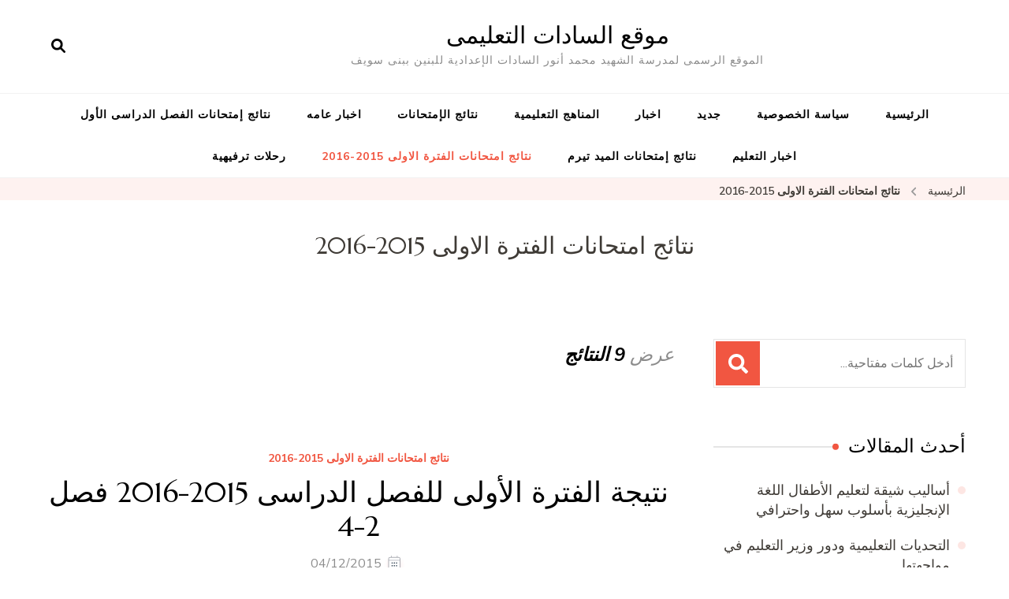

--- FILE ---
content_type: text/html; charset=UTF-8
request_url: https://alsadatschool.com/category/%D9%86%D8%AA%D8%A7%D8%A6%D8%AC-%D8%A7%D9%85%D8%AA%D8%AD%D8%A7%D9%86%D8%A7%D8%AA-%D8%A7%D9%84%D9%81%D8%AA%D8%B1%D8%A9-%D8%A7%D9%84%D8%A7%D9%88%D9%84%D9%89-2015-2016/
body_size: 13107
content:
    <!DOCTYPE html>
    <html dir="rtl" lang="ar">
    <head itemscope itemtype="http://schema.org/WebSite">
	    <meta charset="UTF-8">
    <meta name="viewport" content="width=device-width, initial-scale=1">
    <link rel="profile" href="https://gmpg.org/xfn/11">
    <meta name='robots' content='index, follow, max-image-preview:large, max-snippet:-1, max-video-preview:-1' />

	<!-- This site is optimized with the Yoast SEO plugin v26.9-RC1 - https://yoast.com/product/yoast-seo-wordpress/ -->
	<title>نتائج امتحانات الفترة الاولى 2015-2016 Archives - موقع السادات التعليمى</title>
	<link rel="canonical" href="https://alsadatschool.com/category/نتائج-امتحانات-الفترة-الاولى-2015-2016/" />
	<link rel="next" href="https://alsadatschool.com/category/%d9%86%d8%aa%d8%a7%d8%a6%d8%ac-%d8%a7%d9%85%d8%aa%d8%ad%d8%a7%d9%86%d8%a7%d8%aa-%d8%a7%d9%84%d9%81%d8%aa%d8%b1%d8%a9-%d8%a7%d9%84%d8%a7%d9%88%d9%84%d9%89-2015-2016/page/2/" />
	<meta property="og:locale" content="ar_AR" />
	<meta property="og:type" content="article" />
	<meta property="og:title" content="نتائج امتحانات الفترة الاولى 2015-2016 Archives - موقع السادات التعليمى" />
	<meta property="og:url" content="https://alsadatschool.com/category/نتائج-امتحانات-الفترة-الاولى-2015-2016/" />
	<meta property="og:site_name" content="موقع السادات التعليمى" />
	<meta name="twitter:card" content="summary_large_image" />
	<script type="application/ld+json" class="yoast-schema-graph">{"@context":"https://schema.org","@graph":[{"@type":"CollectionPage","@id":"https://alsadatschool.com/category/%d9%86%d8%aa%d8%a7%d8%a6%d8%ac-%d8%a7%d9%85%d8%aa%d8%ad%d8%a7%d9%86%d8%a7%d8%aa-%d8%a7%d9%84%d9%81%d8%aa%d8%b1%d8%a9-%d8%a7%d9%84%d8%a7%d9%88%d9%84%d9%89-2015-2016/","url":"https://alsadatschool.com/category/%d9%86%d8%aa%d8%a7%d8%a6%d8%ac-%d8%a7%d9%85%d8%aa%d8%ad%d8%a7%d9%86%d8%a7%d8%aa-%d8%a7%d9%84%d9%81%d8%aa%d8%b1%d8%a9-%d8%a7%d9%84%d8%a7%d9%88%d9%84%d9%89-2015-2016/","name":"نتائج امتحانات الفترة الاولى 2015-2016 Archives - موقع السادات التعليمى","isPartOf":{"@id":"https://alsadatschool.com/#website"},"breadcrumb":{"@id":"https://alsadatschool.com/category/%d9%86%d8%aa%d8%a7%d8%a6%d8%ac-%d8%a7%d9%85%d8%aa%d8%ad%d8%a7%d9%86%d8%a7%d8%aa-%d8%a7%d9%84%d9%81%d8%aa%d8%b1%d8%a9-%d8%a7%d9%84%d8%a7%d9%88%d9%84%d9%89-2015-2016/#breadcrumb"},"inLanguage":"ar"},{"@type":"BreadcrumbList","@id":"https://alsadatschool.com/category/%d9%86%d8%aa%d8%a7%d8%a6%d8%ac-%d8%a7%d9%85%d8%aa%d8%ad%d8%a7%d9%86%d8%a7%d8%aa-%d8%a7%d9%84%d9%81%d8%aa%d8%b1%d8%a9-%d8%a7%d9%84%d8%a7%d9%88%d9%84%d9%89-2015-2016/#breadcrumb","itemListElement":[{"@type":"ListItem","position":1,"name":"Home","item":"https://alsadatschool.com/"},{"@type":"ListItem","position":2,"name":"نتائج امتحانات الفترة الاولى 2015-2016"}]},{"@type":"WebSite","@id":"https://alsadatschool.com/#website","url":"https://alsadatschool.com/","name":"موقع السادات التعليمى","description":"الموقع الرسمى لمدرسة الشهيد محمد أنور السادات الإعدادية للبنين ببنى سويف","potentialAction":[{"@type":"SearchAction","target":{"@type":"EntryPoint","urlTemplate":"https://alsadatschool.com/?s={search_term_string}"},"query-input":{"@type":"PropertyValueSpecification","valueRequired":true,"valueName":"search_term_string"}}],"inLanguage":"ar"}]}</script>
	<!-- / Yoast SEO plugin. -->


<link rel='dns-prefetch' href='//fonts.googleapis.com' />
<link rel="alternate" type="application/rss+xml" title="موقع السادات التعليمى &laquo; الخلاصة" href="https://alsadatschool.com/feed/" />
<link rel="alternate" type="application/rss+xml" title="موقع السادات التعليمى &laquo; خلاصة التعليقات" href="https://alsadatschool.com/comments/feed/" />
<link rel="alternate" type="application/rss+xml" title="موقع السادات التعليمى &laquo; نتائج امتحانات الفترة الاولى 2015-2016 خلاصة التصنيف" href="https://alsadatschool.com/category/%d9%86%d8%aa%d8%a7%d8%a6%d8%ac-%d8%a7%d9%85%d8%aa%d8%ad%d8%a7%d9%86%d8%a7%d8%aa-%d8%a7%d9%84%d9%81%d8%aa%d8%b1%d8%a9-%d8%a7%d9%84%d8%a7%d9%88%d9%84%d9%89-2015-2016/feed/" />
<style id='wp-img-auto-sizes-contain-inline-css' type='text/css'>
img:is([sizes=auto i],[sizes^="auto," i]){contain-intrinsic-size:3000px 1500px}
/*# sourceURL=wp-img-auto-sizes-contain-inline-css */
</style>
<style id='wp-emoji-styles-inline-css' type='text/css'>

	img.wp-smiley, img.emoji {
		display: inline !important;
		border: none !important;
		box-shadow: none !important;
		height: 1em !important;
		width: 1em !important;
		margin: 0 0.07em !important;
		vertical-align: -0.1em !important;
		background: none !important;
		padding: 0 !important;
	}
/*# sourceURL=wp-emoji-styles-inline-css */
</style>
<link rel='stylesheet' id='wp-block-library-rtl-css' href='https://alsadatschool.com/wp-includes/css/dist/block-library/style-rtl.min.css?ver=6.9' type='text/css' media='all' />
<style id='classic-theme-styles-inline-css' type='text/css'>
/*! This file is auto-generated */
.wp-block-button__link{color:#fff;background-color:#32373c;border-radius:9999px;box-shadow:none;text-decoration:none;padding:calc(.667em + 2px) calc(1.333em + 2px);font-size:1.125em}.wp-block-file__button{background:#32373c;color:#fff;text-decoration:none}
/*# sourceURL=/wp-includes/css/classic-themes.min.css */
</style>
<style id='global-styles-inline-css' type='text/css'>
:root{--wp--preset--aspect-ratio--square: 1;--wp--preset--aspect-ratio--4-3: 4/3;--wp--preset--aspect-ratio--3-4: 3/4;--wp--preset--aspect-ratio--3-2: 3/2;--wp--preset--aspect-ratio--2-3: 2/3;--wp--preset--aspect-ratio--16-9: 16/9;--wp--preset--aspect-ratio--9-16: 9/16;--wp--preset--color--black: #000000;--wp--preset--color--cyan-bluish-gray: #abb8c3;--wp--preset--color--white: #ffffff;--wp--preset--color--pale-pink: #f78da7;--wp--preset--color--vivid-red: #cf2e2e;--wp--preset--color--luminous-vivid-orange: #ff6900;--wp--preset--color--luminous-vivid-amber: #fcb900;--wp--preset--color--light-green-cyan: #7bdcb5;--wp--preset--color--vivid-green-cyan: #00d084;--wp--preset--color--pale-cyan-blue: #8ed1fc;--wp--preset--color--vivid-cyan-blue: #0693e3;--wp--preset--color--vivid-purple: #9b51e0;--wp--preset--gradient--vivid-cyan-blue-to-vivid-purple: linear-gradient(135deg,rgb(6,147,227) 0%,rgb(155,81,224) 100%);--wp--preset--gradient--light-green-cyan-to-vivid-green-cyan: linear-gradient(135deg,rgb(122,220,180) 0%,rgb(0,208,130) 100%);--wp--preset--gradient--luminous-vivid-amber-to-luminous-vivid-orange: linear-gradient(135deg,rgb(252,185,0) 0%,rgb(255,105,0) 100%);--wp--preset--gradient--luminous-vivid-orange-to-vivid-red: linear-gradient(135deg,rgb(255,105,0) 0%,rgb(207,46,46) 100%);--wp--preset--gradient--very-light-gray-to-cyan-bluish-gray: linear-gradient(135deg,rgb(238,238,238) 0%,rgb(169,184,195) 100%);--wp--preset--gradient--cool-to-warm-spectrum: linear-gradient(135deg,rgb(74,234,220) 0%,rgb(151,120,209) 20%,rgb(207,42,186) 40%,rgb(238,44,130) 60%,rgb(251,105,98) 80%,rgb(254,248,76) 100%);--wp--preset--gradient--blush-light-purple: linear-gradient(135deg,rgb(255,206,236) 0%,rgb(152,150,240) 100%);--wp--preset--gradient--blush-bordeaux: linear-gradient(135deg,rgb(254,205,165) 0%,rgb(254,45,45) 50%,rgb(107,0,62) 100%);--wp--preset--gradient--luminous-dusk: linear-gradient(135deg,rgb(255,203,112) 0%,rgb(199,81,192) 50%,rgb(65,88,208) 100%);--wp--preset--gradient--pale-ocean: linear-gradient(135deg,rgb(255,245,203) 0%,rgb(182,227,212) 50%,rgb(51,167,181) 100%);--wp--preset--gradient--electric-grass: linear-gradient(135deg,rgb(202,248,128) 0%,rgb(113,206,126) 100%);--wp--preset--gradient--midnight: linear-gradient(135deg,rgb(2,3,129) 0%,rgb(40,116,252) 100%);--wp--preset--font-size--small: 13px;--wp--preset--font-size--medium: 20px;--wp--preset--font-size--large: 36px;--wp--preset--font-size--x-large: 42px;--wp--preset--spacing--20: 0.44rem;--wp--preset--spacing--30: 0.67rem;--wp--preset--spacing--40: 1rem;--wp--preset--spacing--50: 1.5rem;--wp--preset--spacing--60: 2.25rem;--wp--preset--spacing--70: 3.38rem;--wp--preset--spacing--80: 5.06rem;--wp--preset--shadow--natural: 6px 6px 9px rgba(0, 0, 0, 0.2);--wp--preset--shadow--deep: 12px 12px 50px rgba(0, 0, 0, 0.4);--wp--preset--shadow--sharp: 6px 6px 0px rgba(0, 0, 0, 0.2);--wp--preset--shadow--outlined: 6px 6px 0px -3px rgb(255, 255, 255), 6px 6px rgb(0, 0, 0);--wp--preset--shadow--crisp: 6px 6px 0px rgb(0, 0, 0);}:where(.is-layout-flex){gap: 0.5em;}:where(.is-layout-grid){gap: 0.5em;}body .is-layout-flex{display: flex;}.is-layout-flex{flex-wrap: wrap;align-items: center;}.is-layout-flex > :is(*, div){margin: 0;}body .is-layout-grid{display: grid;}.is-layout-grid > :is(*, div){margin: 0;}:where(.wp-block-columns.is-layout-flex){gap: 2em;}:where(.wp-block-columns.is-layout-grid){gap: 2em;}:where(.wp-block-post-template.is-layout-flex){gap: 1.25em;}:where(.wp-block-post-template.is-layout-grid){gap: 1.25em;}.has-black-color{color: var(--wp--preset--color--black) !important;}.has-cyan-bluish-gray-color{color: var(--wp--preset--color--cyan-bluish-gray) !important;}.has-white-color{color: var(--wp--preset--color--white) !important;}.has-pale-pink-color{color: var(--wp--preset--color--pale-pink) !important;}.has-vivid-red-color{color: var(--wp--preset--color--vivid-red) !important;}.has-luminous-vivid-orange-color{color: var(--wp--preset--color--luminous-vivid-orange) !important;}.has-luminous-vivid-amber-color{color: var(--wp--preset--color--luminous-vivid-amber) !important;}.has-light-green-cyan-color{color: var(--wp--preset--color--light-green-cyan) !important;}.has-vivid-green-cyan-color{color: var(--wp--preset--color--vivid-green-cyan) !important;}.has-pale-cyan-blue-color{color: var(--wp--preset--color--pale-cyan-blue) !important;}.has-vivid-cyan-blue-color{color: var(--wp--preset--color--vivid-cyan-blue) !important;}.has-vivid-purple-color{color: var(--wp--preset--color--vivid-purple) !important;}.has-black-background-color{background-color: var(--wp--preset--color--black) !important;}.has-cyan-bluish-gray-background-color{background-color: var(--wp--preset--color--cyan-bluish-gray) !important;}.has-white-background-color{background-color: var(--wp--preset--color--white) !important;}.has-pale-pink-background-color{background-color: var(--wp--preset--color--pale-pink) !important;}.has-vivid-red-background-color{background-color: var(--wp--preset--color--vivid-red) !important;}.has-luminous-vivid-orange-background-color{background-color: var(--wp--preset--color--luminous-vivid-orange) !important;}.has-luminous-vivid-amber-background-color{background-color: var(--wp--preset--color--luminous-vivid-amber) !important;}.has-light-green-cyan-background-color{background-color: var(--wp--preset--color--light-green-cyan) !important;}.has-vivid-green-cyan-background-color{background-color: var(--wp--preset--color--vivid-green-cyan) !important;}.has-pale-cyan-blue-background-color{background-color: var(--wp--preset--color--pale-cyan-blue) !important;}.has-vivid-cyan-blue-background-color{background-color: var(--wp--preset--color--vivid-cyan-blue) !important;}.has-vivid-purple-background-color{background-color: var(--wp--preset--color--vivid-purple) !important;}.has-black-border-color{border-color: var(--wp--preset--color--black) !important;}.has-cyan-bluish-gray-border-color{border-color: var(--wp--preset--color--cyan-bluish-gray) !important;}.has-white-border-color{border-color: var(--wp--preset--color--white) !important;}.has-pale-pink-border-color{border-color: var(--wp--preset--color--pale-pink) !important;}.has-vivid-red-border-color{border-color: var(--wp--preset--color--vivid-red) !important;}.has-luminous-vivid-orange-border-color{border-color: var(--wp--preset--color--luminous-vivid-orange) !important;}.has-luminous-vivid-amber-border-color{border-color: var(--wp--preset--color--luminous-vivid-amber) !important;}.has-light-green-cyan-border-color{border-color: var(--wp--preset--color--light-green-cyan) !important;}.has-vivid-green-cyan-border-color{border-color: var(--wp--preset--color--vivid-green-cyan) !important;}.has-pale-cyan-blue-border-color{border-color: var(--wp--preset--color--pale-cyan-blue) !important;}.has-vivid-cyan-blue-border-color{border-color: var(--wp--preset--color--vivid-cyan-blue) !important;}.has-vivid-purple-border-color{border-color: var(--wp--preset--color--vivid-purple) !important;}.has-vivid-cyan-blue-to-vivid-purple-gradient-background{background: var(--wp--preset--gradient--vivid-cyan-blue-to-vivid-purple) !important;}.has-light-green-cyan-to-vivid-green-cyan-gradient-background{background: var(--wp--preset--gradient--light-green-cyan-to-vivid-green-cyan) !important;}.has-luminous-vivid-amber-to-luminous-vivid-orange-gradient-background{background: var(--wp--preset--gradient--luminous-vivid-amber-to-luminous-vivid-orange) !important;}.has-luminous-vivid-orange-to-vivid-red-gradient-background{background: var(--wp--preset--gradient--luminous-vivid-orange-to-vivid-red) !important;}.has-very-light-gray-to-cyan-bluish-gray-gradient-background{background: var(--wp--preset--gradient--very-light-gray-to-cyan-bluish-gray) !important;}.has-cool-to-warm-spectrum-gradient-background{background: var(--wp--preset--gradient--cool-to-warm-spectrum) !important;}.has-blush-light-purple-gradient-background{background: var(--wp--preset--gradient--blush-light-purple) !important;}.has-blush-bordeaux-gradient-background{background: var(--wp--preset--gradient--blush-bordeaux) !important;}.has-luminous-dusk-gradient-background{background: var(--wp--preset--gradient--luminous-dusk) !important;}.has-pale-ocean-gradient-background{background: var(--wp--preset--gradient--pale-ocean) !important;}.has-electric-grass-gradient-background{background: var(--wp--preset--gradient--electric-grass) !important;}.has-midnight-gradient-background{background: var(--wp--preset--gradient--midnight) !important;}.has-small-font-size{font-size: var(--wp--preset--font-size--small) !important;}.has-medium-font-size{font-size: var(--wp--preset--font-size--medium) !important;}.has-large-font-size{font-size: var(--wp--preset--font-size--large) !important;}.has-x-large-font-size{font-size: var(--wp--preset--font-size--x-large) !important;}
:where(.wp-block-post-template.is-layout-flex){gap: 1.25em;}:where(.wp-block-post-template.is-layout-grid){gap: 1.25em;}
:where(.wp-block-term-template.is-layout-flex){gap: 1.25em;}:where(.wp-block-term-template.is-layout-grid){gap: 1.25em;}
:where(.wp-block-columns.is-layout-flex){gap: 2em;}:where(.wp-block-columns.is-layout-grid){gap: 2em;}
:root :where(.wp-block-pullquote){font-size: 1.5em;line-height: 1.6;}
/*# sourceURL=global-styles-inline-css */
</style>
<style id='footer-control-inline-inline-css' type='text/css'>
.footer-control-content{white-space:pre-line;}
/*# sourceURL=footer-control-inline-inline-css */
</style>
<link rel='stylesheet' id='icon_cell_seo_styles-css' href='https://alsadatschool.com/wp-content/plugins/icon_cell_seo/css/quill.css?ver=6.9' type='text/css' media='all' />
<link rel='stylesheet' id='blossom-recipe-google-fonts-css' href='https://fonts.googleapis.com/css?family=Nunito+Sans%3A200%2C300%2Cregular%2C500%2C600%2C700%2C800%2C900%2C200italic%2C300italic%2Citalic%2C500italic%2C600italic%2C700italic%2C800italic%2C900italic%7CMarcellus%3Aregular' type='text/css' media='all' />
<link rel='stylesheet' id='blossom-recipe-css' href='https://alsadatschool.com/wp-content/themes/blossom-recipe/style.css?ver=1.3.1' type='text/css' media='all' />
<script type="text/javascript" src="https://alsadatschool.com/wp-includes/js/jquery/jquery.min.js?ver=3.7.1" id="jquery-core-js"></script>
<script type="text/javascript" src="https://alsadatschool.com/wp-includes/js/jquery/jquery-migrate.min.js?ver=3.4.1" id="jquery-migrate-js"></script>
<link rel="https://api.w.org/" href="https://alsadatschool.com/wp-json/" /><link rel="alternate" title="JSON" type="application/json" href="https://alsadatschool.com/wp-json/wp/v2/categories/25" /><link rel="EditURI" type="application/rsd+xml" title="RSD" href="https://alsadatschool.com/xmlrpc.php?rsd" />
<link rel="stylesheet" href="https://alsadatschool.com/wp-content/themes/blossom-recipe/rtl.css" type="text/css" media="screen" /><meta name="generator" content="WordPress 6.9" />
<meta name="generator" content="Elementor 3.34.4; features: additional_custom_breakpoints; settings: css_print_method-external, google_font-enabled, font_display-swap">
<style type="text/css">.recentcomments a{display:inline !important;padding:0 !important;margin:0 !important;}</style>			<style>
				.e-con.e-parent:nth-of-type(n+4):not(.e-lazyloaded):not(.e-no-lazyload),
				.e-con.e-parent:nth-of-type(n+4):not(.e-lazyloaded):not(.e-no-lazyload) * {
					background-image: none !important;
				}
				@media screen and (max-height: 1024px) {
					.e-con.e-parent:nth-of-type(n+3):not(.e-lazyloaded):not(.e-no-lazyload),
					.e-con.e-parent:nth-of-type(n+3):not(.e-lazyloaded):not(.e-no-lazyload) * {
						background-image: none !important;
					}
				}
				@media screen and (max-height: 640px) {
					.e-con.e-parent:nth-of-type(n+2):not(.e-lazyloaded):not(.e-no-lazyload),
					.e-con.e-parent:nth-of-type(n+2):not(.e-lazyloaded):not(.e-no-lazyload) * {
						background-image: none !important;
					}
				}
			</style>
			<link rel="icon" href="https://alsadatschool.com/wp-content/uploads/2018/04/cropped-sadat-school-icon-32x32.png" sizes="32x32" />
<link rel="icon" href="https://alsadatschool.com/wp-content/uploads/2018/04/cropped-sadat-school-icon-192x192.png" sizes="192x192" />
<link rel="apple-touch-icon" href="https://alsadatschool.com/wp-content/uploads/2018/04/cropped-sadat-school-icon-180x180.png" />
<meta name="msapplication-TileImage" content="https://alsadatschool.com/wp-content/uploads/2018/04/cropped-sadat-school-icon-270x270.png" />
<style type='text/css' media='all'>     
    .content-newsletter .blossomthemes-email-newsletter-wrapper.bg-img:after,
    .widget_blossomthemes_email_newsletter_widget .blossomthemes-email-newsletter-wrapper:after{
        background: rgba(241, 86, 65, 0.8);    }
    
   /*Typography*/

    :root {
		--primary-color: #f15641;
		--primary-color-rgb: 241, 86, 65;
		--primary-font: Nunito Sans;
        --secondary-font: Marcellus;
         --dr-primary-font: Nunito Sans;          --dr-secondary-font: Marcellus; 	}

    body {
        font-size   : 18px;        
    }
    
    .site-title{
        font-size   : 30px;
        font-family : Marcellus;
        font-weight : 400;
        font-style  : normal;
    }

	.custom-logo-link img{
        width    : 150px;
        max-width: 100%;
    }
           
    		:root {
			--e-global-color-primary_color  : #f15641;
			--e-global-color-accent_color_one  : #fbedff;
			--e-global-color-accent_color_two  : #f6f4f0;
        }
    
    </style></head>

<body class="rtl archive category category-----2015-2016 category-25 wp-theme-blossom-recipe hfeed one-col-grid rightsidebar elementor-default elementor-kit-799" itemscope itemtype="http://schema.org/WebPage">

    <div id="page" class="site"><a aria-label="انتقل إلى المحتوى" class="skip-link" href="#content">التجاوز إلى المحتوى</a>
    
    <header id="masthead" class="site-header header-one" itemscope itemtype="http://schema.org/WPHeader">
        <div class="main-header">
            <div class="container">
                                <div class="search-wrap">    <div class="header-search">
        <button aria-label="افتح نموذج البحث" class="search-btn" data-toggle-target=".search-modal" data-toggle-body-class="showing-search-modal" data-set-focus=".search-modal .search-field" aria-expanded="false"><span>بحث</span><i class="fas fa-search"></i></button>
            <div class="header-search-form search-modal cover-modal" data-modal-target-string=".search-modal">
        <div class="header-search-inner-wrap">
            <form role="search" method="get" class="search-form" action="https://alsadatschool.com/"><span class="screen-reader-text">البحث عن:</span><label>هل تبحث عن شيء ما؟</label><input type="search" class="search-field" placeholder="أدخل كلمات مفتاحية..." value="" name="s" /></label><input type="submit" id="submit-field" class="search-submit" value="بحث" /></form> 
            <button aria-label="أغلق نموذج البحث" class="close" data-toggle-target=".search-modal" data-toggle-body-class="showing-search-modal" data-set-focus=".search-modal .search-field" aria-expanded="false"></button>
        </div>
    </div>
        </div>
    </div>                        <div class="site-branding" itemscope itemtype="http://schema.org/Organization">
    		<div class="site-title-wrap">                    <p class="site-title" itemprop="name"><a href="https://alsadatschool.com/" rel="home" itemprop="url">موقع السادات التعليمى</a></p>
                                    <p class="site-description" itemprop="description">الموقع الرسمى لمدرسة الشهيد محمد أنور السادات الإعدادية للبنين ببنى سويف</p>
                </div>    	</div>    
                </div>
        </div><!-- .main-header -->
        <div class="nav-wrap">
            <div class="container">
                	<nav id="site-navigation" class="main-navigation" itemscope itemtype="http://schema.org/SiteNavigationElement">
		<button class="toggle-button" data-toggle-target=".main-menu-modal" data-toggle-body-class="showing-main-menu-modal" aria-expanded="false" data-set-focus=".close-main-nav-toggle">
            <span class="toggle-bar"></span>
            <span class="toggle-bar"></span>
            <span class="toggle-bar"></span>
        </button>
        <div class="primary-menu-list main-menu-modal cover-modal" data-modal-target-string=".main-menu-modal">
            <button class="close close-main-nav-toggle" data-toggle-target=".main-menu-modal" data-toggle-body-class="showing-main-menu-modal" aria-expanded="false" data-set-focus=".main-menu-modal"></button>
            <div class="mobile-menu" aria-label="الهاتف المحمول">
                <div class="menu-%d8%a7%d9%84%d9%82%d8%a7%d8%a6%d9%85%d8%a9-%d8%a7%d9%84%d8%b1%d8%a6%d9%8a%d8%b3%d9%8a%d8%a9-container"><ul id="primary-menu" class="nav-menu main-menu-modal"><li id="menu-item-1913" class="menu-item menu-item-type-custom menu-item-object-custom menu-item-home menu-item-1913"><a href="https://alsadatschool.com/">الرئيسية</a></li>
<li id="menu-item-1914" class="menu-item menu-item-type-post_type menu-item-object-page menu-item-privacy-policy menu-item-1914"><a rel="privacy-policy" href="https://alsadatschool.com/%d8%b3%d9%8a%d8%a7%d8%b3%d8%a9-%d8%a7%d9%84%d8%ae%d8%b5%d9%88%d8%b5%d9%8a%d8%a9/">سياسة الخصوصية</a></li>
<li id="menu-item-204" class="menu-item menu-item-type-taxonomy menu-item-object-category menu-item-204"><a href="https://alsadatschool.com/category/popular/">جديد</a></li>
<li id="menu-item-205" class="menu-item menu-item-type-taxonomy menu-item-object-category menu-item-205"><a href="https://alsadatschool.com/category/news/">اخبار</a></li>
<li id="menu-item-1904" class="menu-item menu-item-type-taxonomy menu-item-object-category menu-item-1904"><a href="https://alsadatschool.com/category/curriculum/">المناهج التعليمية</a></li>
<li id="menu-item-1906" class="menu-item menu-item-type-taxonomy menu-item-object-category menu-item-1906"><a href="https://alsadatschool.com/category/%d9%86%d8%aa%d8%a7%d8%a6%d8%ac-%d8%a7%d9%84%d8%a5%d9%85%d8%aa%d8%ad%d8%a7%d9%86%d8%a7%d8%aa/">نتائج الإمتحانات</a></li>
<li id="menu-item-1907" class="menu-item menu-item-type-taxonomy menu-item-object-category menu-item-1907"><a href="https://alsadatschool.com/category/%d8%a7%d8%ae%d8%a8%d8%a7%d8%b1-%d8%b9%d8%a7%d9%85%d9%87/">اخبار عامه</a></li>
<li id="menu-item-1908" class="menu-item menu-item-type-taxonomy menu-item-object-category menu-item-1908"><a href="https://alsadatschool.com/category/%d9%86%d8%aa%d8%a7%d8%a6%d8%ac-%d8%a5%d9%85%d8%aa%d8%ad%d8%a7%d9%86%d8%a7%d8%aa-%d8%a7%d9%84%d9%81%d8%b5%d9%84-%d8%a7%d9%84%d8%af%d8%b1%d8%a7%d8%b3%d9%89-%d8%a7%d9%84%d8%a3%d9%88%d9%84/">نتائج إمتحانات الفصل الدراسى الأول</a></li>
<li id="menu-item-1909" class="menu-item menu-item-type-taxonomy menu-item-object-category menu-item-1909"><a href="https://alsadatschool.com/category/education-news/">اخبار التعليم</a></li>
<li id="menu-item-1910" class="menu-item menu-item-type-taxonomy menu-item-object-category menu-item-1910"><a href="https://alsadatschool.com/category/%d9%86%d8%aa%d8%a7%d8%a6%d8%ac-%d8%a5%d9%85%d8%aa%d8%ad%d8%a7%d9%86%d8%a7%d8%aa-%d8%a7%d9%84%d9%85%d9%8a%d8%af-%d8%aa%d9%8a%d8%b1%d9%85/">نتائج إمتحانات الميد تيرم</a></li>
<li id="menu-item-1911" class="menu-item menu-item-type-taxonomy menu-item-object-category current-menu-item menu-item-1911"><a href="https://alsadatschool.com/category/%d9%86%d8%aa%d8%a7%d8%a6%d8%ac-%d8%a7%d9%85%d8%aa%d8%ad%d8%a7%d9%86%d8%a7%d8%aa-%d8%a7%d9%84%d9%81%d8%aa%d8%b1%d8%a9-%d8%a7%d9%84%d8%a7%d9%88%d9%84%d9%89-2015-2016/" aria-current="page">نتائج امتحانات الفترة الاولى 2015-2016</a></li>
<li id="menu-item-1912" class="menu-item menu-item-type-taxonomy menu-item-object-category menu-item-1912"><a href="https://alsadatschool.com/category/%d8%b1%d8%ad%d9%84%d8%a7%d8%aa-%d8%aa%d8%b1%d9%81%d9%8a%d9%87%d9%8a%d8%a9/">رحلات ترفيهية</a></li>
</ul></div>            </div>
        </div>
	</nav><!-- #site-navigation -->
                </div>
        </div>
    </header>
<div class="breadcrumb-wrapper"><div class="container" >
                <div id="crumbs" itemscope itemtype="http://schema.org/BreadcrumbList"> 
                    <span itemprop="itemListElement" itemscope itemtype="http://schema.org/ListItem">
                        <a itemprop="item" href="https://alsadatschool.com"><span itemprop="name">الرئيسية</span></a>
                        <meta itemprop="position" content="1" />
                        <span class="separator"><i class="fa fa-angle-right"></i></span>
                    </span><span class="current" itemprop="itemListElement" itemscope itemtype="http://schema.org/ListItem"> <a itemprop="item" href="https://alsadatschool.com/category/%d9%86%d8%aa%d8%a7%d8%a6%d8%ac-%d8%a7%d9%85%d8%aa%d8%ad%d8%a7%d9%86%d8%a7%d8%aa-%d8%a7%d9%84%d9%81%d8%aa%d8%b1%d8%a9-%d8%a7%d9%84%d8%a7%d9%88%d9%84%d9%89-2015-2016/"><span itemprop="name">نتائج امتحانات الفترة الاولى 2015-2016</span></a><meta itemprop="position" content="2" /> </span></div></div></div><!-- .breadcrumb-wrapper -->    <div id="content" class="site-content">
                    <header class="page-header">
                <div class="container">
        			<h1 class="page-title">نتائج امتحانات الفترة الاولى 2015-2016</h1>                </div>
    		</header>
                <div class="container">
        
	<div id="primary" class="content-area">
		<main id="main" class="site-main">
	        <span class="showing-results"> عرض <span class="result-count"> 9 النتائج </span></span>			<div class="article-group">
				<div class="article-wrap">
    <article id="post-78" class="post-78 post type-post status-publish format-standard hentry category-----2015-2016" itemscope itemtype="https://schema.org/Blog">
    	<figure class="post-thumbnail"><a href="https://alsadatschool.com/%d9%86%d8%aa%d9%8a%d8%ac%d8%a9-%d8%a7%d9%84%d9%81%d8%aa%d8%b1%d8%a9-%d8%a7%d9%84%d8%a3%d9%88%d9%84%d9%89-%d9%84%d9%84%d9%81%d8%b5%d9%84-%d8%a7%d9%84%d8%af%d8%b1%d8%a7%d8%b3%d9%89-2015-2016-%d9%81/">        <div class="svg-holder">
             <svg class="fallback-svg" viewBox="0 0 800 840" preserveAspectRatio="none">
                    <rect width="800" height="840" style="fill:#f2f2f2;"></rect>
            </svg>
        </div>
        </a></figure><div class="article-content-wrap">    <header class="entry-header">
		<span class="category" itemprop="about"><a href="https://alsadatschool.com/category/%d9%86%d8%aa%d8%a7%d8%a6%d8%ac-%d8%a7%d9%85%d8%aa%d8%ad%d8%a7%d9%86%d8%a7%d8%aa-%d8%a7%d9%84%d9%81%d8%aa%d8%b1%d8%a9-%d8%a7%d9%84%d8%a7%d9%88%d9%84%d9%89-2015-2016/" rel="category tag">نتائج امتحانات الفترة الاولى 2015-2016</a></span><h2 class="entry-title" itemprop="headline"><a href="https://alsadatschool.com/%d9%86%d8%aa%d9%8a%d8%ac%d8%a9-%d8%a7%d9%84%d9%81%d8%aa%d8%b1%d8%a9-%d8%a7%d9%84%d8%a3%d9%88%d9%84%d9%89-%d9%84%d9%84%d9%81%d8%b5%d9%84-%d8%a7%d9%84%d8%af%d8%b1%d8%a7%d8%b3%d9%89-2015-2016-%d9%81/" rel="bookmark">نتيجة الفترة الأولى للفصل الدراسى 2015-2016 فصل 2-4</a></h2><div class="entry-meta"><span class="posted-on"><svg xmlns="http://www.w3.org/2000/svg" xmlns:xlink="http://www.w3.org/1999/xlink" width="33" height="31" viewBox="0 0 33 31"><defs><filter id="Rectangle_1344" x="0" y="0" width="33" height="31" filterUnits="userSpaceOnUse"><feOffset dy="3" input="SourceAlpha"></feOffset><feGaussianBlur stdDeviation="3" result="blur"></feGaussianBlur><feFlood flood-color="#E84E3B" flood-opacity="0.102"></feFlood><feComposite operator="in" in2="blur"></feComposite><feComposite in="SourceGraphic"></feComposite></filter></defs><g id="Group_5559" data-name="Group 5559" transform="translate(-534.481 -811)"><g transform="matrix(1, 0, 0, 1, 534.48, 811)" filter="url(#Rectangle_1344)"><rect id="Rectangle_1344-2" data-name="Rectangle 1344" width="15" height="13" transform="translate(9 6)" fill="#fff"></rect></g><path id="Path_30675" data-name="Path 30675" d="M5.84,23.3a2.279,2.279,0,0,1-2.277-2.277V10.1A2.279,2.279,0,0,1,5.84,7.821H7.206V6.455a.455.455,0,0,1,.911,0V7.821h6.375V6.455a.455.455,0,0,1,.911,0V7.821h1.366A2.28,2.28,0,0,1,19.044,10.1V21.026A2.279,2.279,0,0,1,16.767,23.3ZM4.474,21.026A1.367,1.367,0,0,0,5.84,22.392H16.767a1.368,1.368,0,0,0,1.366-1.366V12.374H4.474ZM5.84,8.732A1.367,1.367,0,0,0,4.474,10.1v1.366h13.66V10.1a1.368,1.368,0,0,0-1.366-1.366Z" transform="translate(539.437 808)" fill="#ABADB4"></path><g id="Group_5542" data-name="Group 5542" transform="translate(547.149 822.506)"><path id="Path_30676" data-name="Path 30676" d="M1036.473-439.908a.828.828,0,0,1,.831.814.832.832,0,0,1-.833.838.831.831,0,0,1-.825-.822A.826.826,0,0,1,1036.473-439.908Z" transform="translate(-1035.646 439.908)" fill="#374757"></path><path id="Path_30677" data-name="Path 30677" d="M1105.926-439.908a.826.826,0,0,1,.831.826.832.832,0,0,1-.821.826.831.831,0,0,1-.836-.823A.827.827,0,0,1,1105.926-439.908Z" transform="translate(-1099.534 439.908)" fill="#374757"></path><path id="Path_30678" data-name="Path 30678" d="M1071.255-439.909a.821.821,0,0,1,.81.844.825.825,0,0,1-.847.809.825.825,0,0,1-.8-.851A.821.821,0,0,1,1071.255-439.909Z" transform="translate(-1067.628 439.909)" fill="#374757"></path><path id="Path_30679" data-name="Path 30679" d="M1036.473-439.908a.828.828,0,0,1,.831.814.832.832,0,0,1-.833.838.831.831,0,0,1-.825-.822A.826.826,0,0,1,1036.473-439.908Z" transform="translate(-1035.646 443.397)" fill="#374757"></path><path id="Path_30680" data-name="Path 30680" d="M1105.926-439.908a.826.826,0,0,1,.831.826.832.832,0,0,1-.821.826.831.831,0,0,1-.836-.823A.827.827,0,0,1,1105.926-439.908Z" transform="translate(-1099.534 443.397)" fill="#374757"></path><path id="Path_30681" data-name="Path 30681" d="M1071.255-439.909a.821.821,0,0,1,.81.844.825.825,0,0,1-.847.809.825.825,0,0,1-.8-.851A.821.821,0,0,1,1071.255-439.909Z" transform="translate(-1067.628 443.397)" fill="#374757"></path></g></g></svg><a href="https://alsadatschool.com/%d9%86%d8%aa%d9%8a%d8%ac%d8%a9-%d8%a7%d9%84%d9%81%d8%aa%d8%b1%d8%a9-%d8%a7%d9%84%d8%a3%d9%88%d9%84%d9%89-%d9%84%d9%84%d9%81%d8%b5%d9%84-%d8%a7%d9%84%d8%af%d8%b1%d8%a7%d8%b3%d9%89-2015-2016-%d9%81/" rel="bookmark"><time class="entry-date published updated" datetime="2015-12-04T17:42:00+02:00" itemprop="datePublished">04/12/2015</time><time class="updated" datetime="2015-12-04T17:42:00+02:00" itemprop="dateModified">04/12/2015</time></a></span></div>	</header>         
        <div class="entry-content" itemprop="text">
		<p>مدرسة انور السادات الاعدادية للبنين ببنى سويف &#8221; نتائج امتحانات الفترة الاولى &#8221; نتيجة الفترة الأولى للفصل الدراسى 2015-2016 فصل 2-4ملحوظة هامة :نقدم لكم النتيجة من اصل كشوف رصد النتائج للمزيد من الشفافية التى عهدناها فى التعامل مع السادة أولياء الامور ونتمنى التوفيق لجميع ابناءنا . نتيجة الفترة الاولى 2015-2016 فصل 2-4 إدارة مدرسة السادات &hellip; </p>
	</div><!-- .entry-content -->
    	<footer class="entry-footer">
		<a href="https://alsadatschool.com/%d9%86%d8%aa%d9%8a%d8%ac%d8%a9-%d8%a7%d9%84%d9%81%d8%aa%d8%b1%d8%a9-%d8%a7%d9%84%d8%a3%d9%88%d9%84%d9%89-%d9%84%d9%84%d9%81%d8%b5%d9%84-%d8%a7%d9%84%d8%af%d8%b1%d8%a7%d8%b3%d9%89-2015-2016-%d9%81/" class="btn-link">اقرأ المزيد</a>	</footer><!-- .entry-footer -->
	</div>    </article><!-- #post-78 -->
</div>
<div class="article-wrap">
    <article id="post-79" class="post-79 post type-post status-publish format-standard hentry category-----2015-2016" itemscope itemtype="https://schema.org/Blog">
    	<figure class="post-thumbnail"><a href="https://alsadatschool.com/%d9%86%d8%aa%d9%8a%d8%ac%d8%a9-%d8%a7%d9%84%d9%81%d8%aa%d8%b1%d8%a9-%d8%a7%d9%84%d8%a3%d9%88%d9%84%d9%89-%d9%84%d9%84%d9%81%d8%b5%d9%84-%d8%a7%d9%84%d8%af%d8%b1%d8%a7%d8%b3%d9%89-2015-2016-%d9%81-2/">        <div class="svg-holder">
             <svg class="fallback-svg" viewBox="0 0 800 840" preserveAspectRatio="none">
                    <rect width="800" height="840" style="fill:#f2f2f2;"></rect>
            </svg>
        </div>
        </a></figure><div class="article-content-wrap">    <header class="entry-header">
		<span class="category" itemprop="about"><a href="https://alsadatschool.com/category/%d9%86%d8%aa%d8%a7%d8%a6%d8%ac-%d8%a7%d9%85%d8%aa%d8%ad%d8%a7%d9%86%d8%a7%d8%aa-%d8%a7%d9%84%d9%81%d8%aa%d8%b1%d8%a9-%d8%a7%d9%84%d8%a7%d9%88%d9%84%d9%89-2015-2016/" rel="category tag">نتائج امتحانات الفترة الاولى 2015-2016</a></span><h2 class="entry-title" itemprop="headline"><a href="https://alsadatschool.com/%d9%86%d8%aa%d9%8a%d8%ac%d8%a9-%d8%a7%d9%84%d9%81%d8%aa%d8%b1%d8%a9-%d8%a7%d9%84%d8%a3%d9%88%d9%84%d9%89-%d9%84%d9%84%d9%81%d8%b5%d9%84-%d8%a7%d9%84%d8%af%d8%b1%d8%a7%d8%b3%d9%89-2015-2016-%d9%81-2/" rel="bookmark">نتيجة الفترة الأولى للفصل الدراسى 2015-2016 فصل 2-3</a></h2><div class="entry-meta"><span class="posted-on"><svg xmlns="http://www.w3.org/2000/svg" xmlns:xlink="http://www.w3.org/1999/xlink" width="33" height="31" viewBox="0 0 33 31"><defs><filter id="Rectangle_1344" x="0" y="0" width="33" height="31" filterUnits="userSpaceOnUse"><feOffset dy="3" input="SourceAlpha"></feOffset><feGaussianBlur stdDeviation="3" result="blur"></feGaussianBlur><feFlood flood-color="#E84E3B" flood-opacity="0.102"></feFlood><feComposite operator="in" in2="blur"></feComposite><feComposite in="SourceGraphic"></feComposite></filter></defs><g id="Group_5559" data-name="Group 5559" transform="translate(-534.481 -811)"><g transform="matrix(1, 0, 0, 1, 534.48, 811)" filter="url(#Rectangle_1344)"><rect id="Rectangle_1344-2" data-name="Rectangle 1344" width="15" height="13" transform="translate(9 6)" fill="#fff"></rect></g><path id="Path_30675" data-name="Path 30675" d="M5.84,23.3a2.279,2.279,0,0,1-2.277-2.277V10.1A2.279,2.279,0,0,1,5.84,7.821H7.206V6.455a.455.455,0,0,1,.911,0V7.821h6.375V6.455a.455.455,0,0,1,.911,0V7.821h1.366A2.28,2.28,0,0,1,19.044,10.1V21.026A2.279,2.279,0,0,1,16.767,23.3ZM4.474,21.026A1.367,1.367,0,0,0,5.84,22.392H16.767a1.368,1.368,0,0,0,1.366-1.366V12.374H4.474ZM5.84,8.732A1.367,1.367,0,0,0,4.474,10.1v1.366h13.66V10.1a1.368,1.368,0,0,0-1.366-1.366Z" transform="translate(539.437 808)" fill="#ABADB4"></path><g id="Group_5542" data-name="Group 5542" transform="translate(547.149 822.506)"><path id="Path_30676" data-name="Path 30676" d="M1036.473-439.908a.828.828,0,0,1,.831.814.832.832,0,0,1-.833.838.831.831,0,0,1-.825-.822A.826.826,0,0,1,1036.473-439.908Z" transform="translate(-1035.646 439.908)" fill="#374757"></path><path id="Path_30677" data-name="Path 30677" d="M1105.926-439.908a.826.826,0,0,1,.831.826.832.832,0,0,1-.821.826.831.831,0,0,1-.836-.823A.827.827,0,0,1,1105.926-439.908Z" transform="translate(-1099.534 439.908)" fill="#374757"></path><path id="Path_30678" data-name="Path 30678" d="M1071.255-439.909a.821.821,0,0,1,.81.844.825.825,0,0,1-.847.809.825.825,0,0,1-.8-.851A.821.821,0,0,1,1071.255-439.909Z" transform="translate(-1067.628 439.909)" fill="#374757"></path><path id="Path_30679" data-name="Path 30679" d="M1036.473-439.908a.828.828,0,0,1,.831.814.832.832,0,0,1-.833.838.831.831,0,0,1-.825-.822A.826.826,0,0,1,1036.473-439.908Z" transform="translate(-1035.646 443.397)" fill="#374757"></path><path id="Path_30680" data-name="Path 30680" d="M1105.926-439.908a.826.826,0,0,1,.831.826.832.832,0,0,1-.821.826.831.831,0,0,1-.836-.823A.827.827,0,0,1,1105.926-439.908Z" transform="translate(-1099.534 443.397)" fill="#374757"></path><path id="Path_30681" data-name="Path 30681" d="M1071.255-439.909a.821.821,0,0,1,.81.844.825.825,0,0,1-.847.809.825.825,0,0,1-.8-.851A.821.821,0,0,1,1071.255-439.909Z" transform="translate(-1067.628 443.397)" fill="#374757"></path></g></g></svg><a href="https://alsadatschool.com/%d9%86%d8%aa%d9%8a%d8%ac%d8%a9-%d8%a7%d9%84%d9%81%d8%aa%d8%b1%d8%a9-%d8%a7%d9%84%d8%a3%d9%88%d9%84%d9%89-%d9%84%d9%84%d9%81%d8%b5%d9%84-%d8%a7%d9%84%d8%af%d8%b1%d8%a7%d8%b3%d9%89-2015-2016-%d9%81-2/" rel="bookmark"><time class="entry-date published updated" datetime="2015-12-04T17:40:00+02:00" itemprop="datePublished">04/12/2015</time><time class="updated" datetime="2015-12-04T17:40:00+02:00" itemprop="dateModified">04/12/2015</time></a></span></div>	</header>         
        <div class="entry-content" itemprop="text">
		<p>مدرسة انور السادات الاعدادية للبنين ببنى سويف &#8221; نتائج امتحانات الفترة الاولى &#8221; نتيجة الفترة الأولى للفصل الدراسى 2015-2016 فصل 2-3ملحوظة هامة :نقدم لكم النتيجة من اصل كشوف رصد النتائج للمزيد من الشفافية التى عهدناها فى التعامل مع السادة أولياء الامور ونتمنى التوفيق لجميع ابناءنا . نتيجة الفترة الاولى 2015-2016 فصل 2-3 إدارة مدرسة السادات &hellip; </p>
	</div><!-- .entry-content -->
    	<footer class="entry-footer">
		<a href="https://alsadatschool.com/%d9%86%d8%aa%d9%8a%d8%ac%d8%a9-%d8%a7%d9%84%d9%81%d8%aa%d8%b1%d8%a9-%d8%a7%d9%84%d8%a3%d9%88%d9%84%d9%89-%d9%84%d9%84%d9%81%d8%b5%d9%84-%d8%a7%d9%84%d8%af%d8%b1%d8%a7%d8%b3%d9%89-2015-2016-%d9%81-2/" class="btn-link">اقرأ المزيد</a>	</footer><!-- .entry-footer -->
	</div>    </article><!-- #post-79 -->
</div>
<div class="article-wrap">
    <article id="post-80" class="post-80 post type-post status-publish format-standard hentry category-----2015-2016" itemscope itemtype="https://schema.org/Blog">
    	<figure class="post-thumbnail"><a href="https://alsadatschool.com/%d9%86%d8%aa%d9%8a%d8%ac%d8%a9-%d8%a7%d9%84%d9%81%d8%aa%d8%b1%d8%a9-%d8%a7%d9%84%d8%a3%d9%88%d9%84%d9%89-%d9%84%d9%84%d9%81%d8%b5%d9%84-%d8%a7%d9%84%d8%af%d8%b1%d8%a7%d8%b3%d9%89-2015-2016-%d9%81-3/">        <div class="svg-holder">
             <svg class="fallback-svg" viewBox="0 0 800 840" preserveAspectRatio="none">
                    <rect width="800" height="840" style="fill:#f2f2f2;"></rect>
            </svg>
        </div>
        </a></figure><div class="article-content-wrap">    <header class="entry-header">
		<span class="category" itemprop="about"><a href="https://alsadatschool.com/category/%d9%86%d8%aa%d8%a7%d8%a6%d8%ac-%d8%a7%d9%85%d8%aa%d8%ad%d8%a7%d9%86%d8%a7%d8%aa-%d8%a7%d9%84%d9%81%d8%aa%d8%b1%d8%a9-%d8%a7%d9%84%d8%a7%d9%88%d9%84%d9%89-2015-2016/" rel="category tag">نتائج امتحانات الفترة الاولى 2015-2016</a></span><h2 class="entry-title" itemprop="headline"><a href="https://alsadatschool.com/%d9%86%d8%aa%d9%8a%d8%ac%d8%a9-%d8%a7%d9%84%d9%81%d8%aa%d8%b1%d8%a9-%d8%a7%d9%84%d8%a3%d9%88%d9%84%d9%89-%d9%84%d9%84%d9%81%d8%b5%d9%84-%d8%a7%d9%84%d8%af%d8%b1%d8%a7%d8%b3%d9%89-2015-2016-%d9%81-3/" rel="bookmark">نتيجة الفترة الأولى للفصل الدراسى 2015-2016 فصل 2-2</a></h2><div class="entry-meta"><span class="posted-on"><svg xmlns="http://www.w3.org/2000/svg" xmlns:xlink="http://www.w3.org/1999/xlink" width="33" height="31" viewBox="0 0 33 31"><defs><filter id="Rectangle_1344" x="0" y="0" width="33" height="31" filterUnits="userSpaceOnUse"><feOffset dy="3" input="SourceAlpha"></feOffset><feGaussianBlur stdDeviation="3" result="blur"></feGaussianBlur><feFlood flood-color="#E84E3B" flood-opacity="0.102"></feFlood><feComposite operator="in" in2="blur"></feComposite><feComposite in="SourceGraphic"></feComposite></filter></defs><g id="Group_5559" data-name="Group 5559" transform="translate(-534.481 -811)"><g transform="matrix(1, 0, 0, 1, 534.48, 811)" filter="url(#Rectangle_1344)"><rect id="Rectangle_1344-2" data-name="Rectangle 1344" width="15" height="13" transform="translate(9 6)" fill="#fff"></rect></g><path id="Path_30675" data-name="Path 30675" d="M5.84,23.3a2.279,2.279,0,0,1-2.277-2.277V10.1A2.279,2.279,0,0,1,5.84,7.821H7.206V6.455a.455.455,0,0,1,.911,0V7.821h6.375V6.455a.455.455,0,0,1,.911,0V7.821h1.366A2.28,2.28,0,0,1,19.044,10.1V21.026A2.279,2.279,0,0,1,16.767,23.3ZM4.474,21.026A1.367,1.367,0,0,0,5.84,22.392H16.767a1.368,1.368,0,0,0,1.366-1.366V12.374H4.474ZM5.84,8.732A1.367,1.367,0,0,0,4.474,10.1v1.366h13.66V10.1a1.368,1.368,0,0,0-1.366-1.366Z" transform="translate(539.437 808)" fill="#ABADB4"></path><g id="Group_5542" data-name="Group 5542" transform="translate(547.149 822.506)"><path id="Path_30676" data-name="Path 30676" d="M1036.473-439.908a.828.828,0,0,1,.831.814.832.832,0,0,1-.833.838.831.831,0,0,1-.825-.822A.826.826,0,0,1,1036.473-439.908Z" transform="translate(-1035.646 439.908)" fill="#374757"></path><path id="Path_30677" data-name="Path 30677" d="M1105.926-439.908a.826.826,0,0,1,.831.826.832.832,0,0,1-.821.826.831.831,0,0,1-.836-.823A.827.827,0,0,1,1105.926-439.908Z" transform="translate(-1099.534 439.908)" fill="#374757"></path><path id="Path_30678" data-name="Path 30678" d="M1071.255-439.909a.821.821,0,0,1,.81.844.825.825,0,0,1-.847.809.825.825,0,0,1-.8-.851A.821.821,0,0,1,1071.255-439.909Z" transform="translate(-1067.628 439.909)" fill="#374757"></path><path id="Path_30679" data-name="Path 30679" d="M1036.473-439.908a.828.828,0,0,1,.831.814.832.832,0,0,1-.833.838.831.831,0,0,1-.825-.822A.826.826,0,0,1,1036.473-439.908Z" transform="translate(-1035.646 443.397)" fill="#374757"></path><path id="Path_30680" data-name="Path 30680" d="M1105.926-439.908a.826.826,0,0,1,.831.826.832.832,0,0,1-.821.826.831.831,0,0,1-.836-.823A.827.827,0,0,1,1105.926-439.908Z" transform="translate(-1099.534 443.397)" fill="#374757"></path><path id="Path_30681" data-name="Path 30681" d="M1071.255-439.909a.821.821,0,0,1,.81.844.825.825,0,0,1-.847.809.825.825,0,0,1-.8-.851A.821.821,0,0,1,1071.255-439.909Z" transform="translate(-1067.628 443.397)" fill="#374757"></path></g></g></svg><a href="https://alsadatschool.com/%d9%86%d8%aa%d9%8a%d8%ac%d8%a9-%d8%a7%d9%84%d9%81%d8%aa%d8%b1%d8%a9-%d8%a7%d9%84%d8%a3%d9%88%d9%84%d9%89-%d9%84%d9%84%d9%81%d8%b5%d9%84-%d8%a7%d9%84%d8%af%d8%b1%d8%a7%d8%b3%d9%89-2015-2016-%d9%81-3/" rel="bookmark"><time class="entry-date published updated" datetime="2015-12-04T17:38:00+02:00" itemprop="datePublished">04/12/2015</time><time class="updated" datetime="2015-12-04T17:38:00+02:00" itemprop="dateModified">04/12/2015</time></a></span></div>	</header>         
        <div class="entry-content" itemprop="text">
		<p>مدرسة انور السادات الاعدادية للبنين ببنى سويف &#8221; نتائج امتحانات الفترة الاولى &#8221; نتيجة الفترة الأولى للفصل الدراسى 2015-2016 فصل 2-2ملحوظة هامة :نقدم لكم النتيجة من اصل كشوف رصد النتائج للمزيد من الشفافية التى عهدناها فى التعامل مع السادة أولياء الامور ونتمنى التوفيق لجميع ابناءنا . نتيجة الفترة الاولى 2015-2016 فصل 2-2 إدارة مدرسة السادات &hellip; </p>
	</div><!-- .entry-content -->
    	<footer class="entry-footer">
		<a href="https://alsadatschool.com/%d9%86%d8%aa%d9%8a%d8%ac%d8%a9-%d8%a7%d9%84%d9%81%d8%aa%d8%b1%d8%a9-%d8%a7%d9%84%d8%a3%d9%88%d9%84%d9%89-%d9%84%d9%84%d9%81%d8%b5%d9%84-%d8%a7%d9%84%d8%af%d8%b1%d8%a7%d8%b3%d9%89-2015-2016-%d9%81-3/" class="btn-link">اقرأ المزيد</a>	</footer><!-- .entry-footer -->
	</div>    </article><!-- #post-80 -->
</div>
<div class="article-wrap">
    <article id="post-81" class="post-81 post type-post status-publish format-standard hentry category-----2015-2016" itemscope itemtype="https://schema.org/Blog">
    	<figure class="post-thumbnail"><a href="https://alsadatschool.com/%d9%86%d8%aa%d9%8a%d8%ac%d8%a9-%d8%a7%d9%84%d9%81%d8%aa%d8%b1%d8%a9-%d8%a7%d9%84%d8%a3%d9%88%d9%84%d9%89-%d9%84%d9%84%d9%81%d8%b5%d9%84-%d8%a7%d9%84%d8%af%d8%b1%d8%a7%d8%b3%d9%89-2015-2016-%d9%81-4/">        <div class="svg-holder">
             <svg class="fallback-svg" viewBox="0 0 800 840" preserveAspectRatio="none">
                    <rect width="800" height="840" style="fill:#f2f2f2;"></rect>
            </svg>
        </div>
        </a></figure><div class="article-content-wrap">    <header class="entry-header">
		<span class="category" itemprop="about"><a href="https://alsadatschool.com/category/%d9%86%d8%aa%d8%a7%d8%a6%d8%ac-%d8%a7%d9%85%d8%aa%d8%ad%d8%a7%d9%86%d8%a7%d8%aa-%d8%a7%d9%84%d9%81%d8%aa%d8%b1%d8%a9-%d8%a7%d9%84%d8%a7%d9%88%d9%84%d9%89-2015-2016/" rel="category tag">نتائج امتحانات الفترة الاولى 2015-2016</a></span><h2 class="entry-title" itemprop="headline"><a href="https://alsadatschool.com/%d9%86%d8%aa%d9%8a%d8%ac%d8%a9-%d8%a7%d9%84%d9%81%d8%aa%d8%b1%d8%a9-%d8%a7%d9%84%d8%a3%d9%88%d9%84%d9%89-%d9%84%d9%84%d9%81%d8%b5%d9%84-%d8%a7%d9%84%d8%af%d8%b1%d8%a7%d8%b3%d9%89-2015-2016-%d9%81-4/" rel="bookmark">نتيجة الفترة الأولى للفصل الدراسى 2015-2016 فصل 2-1</a></h2><div class="entry-meta"><span class="posted-on"><svg xmlns="http://www.w3.org/2000/svg" xmlns:xlink="http://www.w3.org/1999/xlink" width="33" height="31" viewBox="0 0 33 31"><defs><filter id="Rectangle_1344" x="0" y="0" width="33" height="31" filterUnits="userSpaceOnUse"><feOffset dy="3" input="SourceAlpha"></feOffset><feGaussianBlur stdDeviation="3" result="blur"></feGaussianBlur><feFlood flood-color="#E84E3B" flood-opacity="0.102"></feFlood><feComposite operator="in" in2="blur"></feComposite><feComposite in="SourceGraphic"></feComposite></filter></defs><g id="Group_5559" data-name="Group 5559" transform="translate(-534.481 -811)"><g transform="matrix(1, 0, 0, 1, 534.48, 811)" filter="url(#Rectangle_1344)"><rect id="Rectangle_1344-2" data-name="Rectangle 1344" width="15" height="13" transform="translate(9 6)" fill="#fff"></rect></g><path id="Path_30675" data-name="Path 30675" d="M5.84,23.3a2.279,2.279,0,0,1-2.277-2.277V10.1A2.279,2.279,0,0,1,5.84,7.821H7.206V6.455a.455.455,0,0,1,.911,0V7.821h6.375V6.455a.455.455,0,0,1,.911,0V7.821h1.366A2.28,2.28,0,0,1,19.044,10.1V21.026A2.279,2.279,0,0,1,16.767,23.3ZM4.474,21.026A1.367,1.367,0,0,0,5.84,22.392H16.767a1.368,1.368,0,0,0,1.366-1.366V12.374H4.474ZM5.84,8.732A1.367,1.367,0,0,0,4.474,10.1v1.366h13.66V10.1a1.368,1.368,0,0,0-1.366-1.366Z" transform="translate(539.437 808)" fill="#ABADB4"></path><g id="Group_5542" data-name="Group 5542" transform="translate(547.149 822.506)"><path id="Path_30676" data-name="Path 30676" d="M1036.473-439.908a.828.828,0,0,1,.831.814.832.832,0,0,1-.833.838.831.831,0,0,1-.825-.822A.826.826,0,0,1,1036.473-439.908Z" transform="translate(-1035.646 439.908)" fill="#374757"></path><path id="Path_30677" data-name="Path 30677" d="M1105.926-439.908a.826.826,0,0,1,.831.826.832.832,0,0,1-.821.826.831.831,0,0,1-.836-.823A.827.827,0,0,1,1105.926-439.908Z" transform="translate(-1099.534 439.908)" fill="#374757"></path><path id="Path_30678" data-name="Path 30678" d="M1071.255-439.909a.821.821,0,0,1,.81.844.825.825,0,0,1-.847.809.825.825,0,0,1-.8-.851A.821.821,0,0,1,1071.255-439.909Z" transform="translate(-1067.628 439.909)" fill="#374757"></path><path id="Path_30679" data-name="Path 30679" d="M1036.473-439.908a.828.828,0,0,1,.831.814.832.832,0,0,1-.833.838.831.831,0,0,1-.825-.822A.826.826,0,0,1,1036.473-439.908Z" transform="translate(-1035.646 443.397)" fill="#374757"></path><path id="Path_30680" data-name="Path 30680" d="M1105.926-439.908a.826.826,0,0,1,.831.826.832.832,0,0,1-.821.826.831.831,0,0,1-.836-.823A.827.827,0,0,1,1105.926-439.908Z" transform="translate(-1099.534 443.397)" fill="#374757"></path><path id="Path_30681" data-name="Path 30681" d="M1071.255-439.909a.821.821,0,0,1,.81.844.825.825,0,0,1-.847.809.825.825,0,0,1-.8-.851A.821.821,0,0,1,1071.255-439.909Z" transform="translate(-1067.628 443.397)" fill="#374757"></path></g></g></svg><a href="https://alsadatschool.com/%d9%86%d8%aa%d9%8a%d8%ac%d8%a9-%d8%a7%d9%84%d9%81%d8%aa%d8%b1%d8%a9-%d8%a7%d9%84%d8%a3%d9%88%d9%84%d9%89-%d9%84%d9%84%d9%81%d8%b5%d9%84-%d8%a7%d9%84%d8%af%d8%b1%d8%a7%d8%b3%d9%89-2015-2016-%d9%81-4/" rel="bookmark"><time class="entry-date published updated" datetime="2015-12-04T17:35:00+02:00" itemprop="datePublished">04/12/2015</time><time class="updated" datetime="2015-12-04T17:35:00+02:00" itemprop="dateModified">04/12/2015</time></a></span></div>	</header>         
        <div class="entry-content" itemprop="text">
		<p>مدرسة انور السادات الاعدادية للبنين ببنى سويف &#8221; نتائج امتحانات الفترة الاولى &#8221; نتيجة الفترة الأولى للفصل الدراسى 2015-2016 فصل 2-1ملحوظة هامة :نقدم لكم النتيجة من اصل كشوف رصد النتائج للمزيد من الشفافية التى عهدناها فى التعامل مع السادة أولياء الامور ونتمنى التوفيق لجميع ابناءنا . نتيجة الفترة الاولى 2015-2016 فصل 2-1 إدارة مدرسة السادات &hellip; </p>
	</div><!-- .entry-content -->
    	<footer class="entry-footer">
		<a href="https://alsadatschool.com/%d9%86%d8%aa%d9%8a%d8%ac%d8%a9-%d8%a7%d9%84%d9%81%d8%aa%d8%b1%d8%a9-%d8%a7%d9%84%d8%a3%d9%88%d9%84%d9%89-%d9%84%d9%84%d9%81%d8%b5%d9%84-%d8%a7%d9%84%d8%af%d8%b1%d8%a7%d8%b3%d9%89-2015-2016-%d9%81-4/" class="btn-link">اقرأ المزيد</a>	</footer><!-- .entry-footer -->
	</div>    </article><!-- #post-81 -->
</div>
<div class="article-wrap">
    <article id="post-82" class="post-82 post type-post status-publish format-standard hentry category-----2015-2016" itemscope itemtype="https://schema.org/Blog">
    	<figure class="post-thumbnail"><a href="https://alsadatschool.com/%d9%86%d8%aa%d9%8a%d8%ac%d8%a9-%d8%a7%d9%84%d9%81%d8%aa%d8%b1%d8%a9-%d8%a7%d9%84%d8%a3%d9%88%d9%84%d9%89-%d9%84%d9%84%d9%81%d8%b5%d9%84-%d8%a7%d9%84%d8%af%d8%b1%d8%a7%d8%b3%d9%89-2015-2016-%d9%81-5/">        <div class="svg-holder">
             <svg class="fallback-svg" viewBox="0 0 800 840" preserveAspectRatio="none">
                    <rect width="800" height="840" style="fill:#f2f2f2;"></rect>
            </svg>
        </div>
        </a></figure><div class="article-content-wrap">    <header class="entry-header">
		<span class="category" itemprop="about"><a href="https://alsadatschool.com/category/%d9%86%d8%aa%d8%a7%d8%a6%d8%ac-%d8%a7%d9%85%d8%aa%d8%ad%d8%a7%d9%86%d8%a7%d8%aa-%d8%a7%d9%84%d9%81%d8%aa%d8%b1%d8%a9-%d8%a7%d9%84%d8%a7%d9%88%d9%84%d9%89-2015-2016/" rel="category tag">نتائج امتحانات الفترة الاولى 2015-2016</a></span><h2 class="entry-title" itemprop="headline"><a href="https://alsadatschool.com/%d9%86%d8%aa%d9%8a%d8%ac%d8%a9-%d8%a7%d9%84%d9%81%d8%aa%d8%b1%d8%a9-%d8%a7%d9%84%d8%a3%d9%88%d9%84%d9%89-%d9%84%d9%84%d9%81%d8%b5%d9%84-%d8%a7%d9%84%d8%af%d8%b1%d8%a7%d8%b3%d9%89-2015-2016-%d9%81-5/" rel="bookmark">نتيجة الفترة الأولى للفصل الدراسى 2015-2016 فصل 1-4</a></h2><div class="entry-meta"><span class="posted-on"><svg xmlns="http://www.w3.org/2000/svg" xmlns:xlink="http://www.w3.org/1999/xlink" width="33" height="31" viewBox="0 0 33 31"><defs><filter id="Rectangle_1344" x="0" y="0" width="33" height="31" filterUnits="userSpaceOnUse"><feOffset dy="3" input="SourceAlpha"></feOffset><feGaussianBlur stdDeviation="3" result="blur"></feGaussianBlur><feFlood flood-color="#E84E3B" flood-opacity="0.102"></feFlood><feComposite operator="in" in2="blur"></feComposite><feComposite in="SourceGraphic"></feComposite></filter></defs><g id="Group_5559" data-name="Group 5559" transform="translate(-534.481 -811)"><g transform="matrix(1, 0, 0, 1, 534.48, 811)" filter="url(#Rectangle_1344)"><rect id="Rectangle_1344-2" data-name="Rectangle 1344" width="15" height="13" transform="translate(9 6)" fill="#fff"></rect></g><path id="Path_30675" data-name="Path 30675" d="M5.84,23.3a2.279,2.279,0,0,1-2.277-2.277V10.1A2.279,2.279,0,0,1,5.84,7.821H7.206V6.455a.455.455,0,0,1,.911,0V7.821h6.375V6.455a.455.455,0,0,1,.911,0V7.821h1.366A2.28,2.28,0,0,1,19.044,10.1V21.026A2.279,2.279,0,0,1,16.767,23.3ZM4.474,21.026A1.367,1.367,0,0,0,5.84,22.392H16.767a1.368,1.368,0,0,0,1.366-1.366V12.374H4.474ZM5.84,8.732A1.367,1.367,0,0,0,4.474,10.1v1.366h13.66V10.1a1.368,1.368,0,0,0-1.366-1.366Z" transform="translate(539.437 808)" fill="#ABADB4"></path><g id="Group_5542" data-name="Group 5542" transform="translate(547.149 822.506)"><path id="Path_30676" data-name="Path 30676" d="M1036.473-439.908a.828.828,0,0,1,.831.814.832.832,0,0,1-.833.838.831.831,0,0,1-.825-.822A.826.826,0,0,1,1036.473-439.908Z" transform="translate(-1035.646 439.908)" fill="#374757"></path><path id="Path_30677" data-name="Path 30677" d="M1105.926-439.908a.826.826,0,0,1,.831.826.832.832,0,0,1-.821.826.831.831,0,0,1-.836-.823A.827.827,0,0,1,1105.926-439.908Z" transform="translate(-1099.534 439.908)" fill="#374757"></path><path id="Path_30678" data-name="Path 30678" d="M1071.255-439.909a.821.821,0,0,1,.81.844.825.825,0,0,1-.847.809.825.825,0,0,1-.8-.851A.821.821,0,0,1,1071.255-439.909Z" transform="translate(-1067.628 439.909)" fill="#374757"></path><path id="Path_30679" data-name="Path 30679" d="M1036.473-439.908a.828.828,0,0,1,.831.814.832.832,0,0,1-.833.838.831.831,0,0,1-.825-.822A.826.826,0,0,1,1036.473-439.908Z" transform="translate(-1035.646 443.397)" fill="#374757"></path><path id="Path_30680" data-name="Path 30680" d="M1105.926-439.908a.826.826,0,0,1,.831.826.832.832,0,0,1-.821.826.831.831,0,0,1-.836-.823A.827.827,0,0,1,1105.926-439.908Z" transform="translate(-1099.534 443.397)" fill="#374757"></path><path id="Path_30681" data-name="Path 30681" d="M1071.255-439.909a.821.821,0,0,1,.81.844.825.825,0,0,1-.847.809.825.825,0,0,1-.8-.851A.821.821,0,0,1,1071.255-439.909Z" transform="translate(-1067.628 443.397)" fill="#374757"></path></g></g></svg><a href="https://alsadatschool.com/%d9%86%d8%aa%d9%8a%d8%ac%d8%a9-%d8%a7%d9%84%d9%81%d8%aa%d8%b1%d8%a9-%d8%a7%d9%84%d8%a3%d9%88%d9%84%d9%89-%d9%84%d9%84%d9%81%d8%b5%d9%84-%d8%a7%d9%84%d8%af%d8%b1%d8%a7%d8%b3%d9%89-2015-2016-%d9%81-5/" rel="bookmark"><time class="entry-date published updated" datetime="2015-12-04T17:33:00+02:00" itemprop="datePublished">04/12/2015</time><time class="updated" datetime="2015-12-04T17:33:00+02:00" itemprop="dateModified">04/12/2015</time></a></span></div>	</header>         
        <div class="entry-content" itemprop="text">
		<p>مدرسة انور السادات الاعدادية للبنين ببنى سويف &#8221; نتائج امتحانات الفترة الاولى &#8221; نتيجة الفترة الأولى للفصل الدراسى 2015-2016 فصل 1-4ملحوظة هامة :نقدم لكم النتيجة من اصل كشوف رصد النتائج للمزيد من الشفافية التى عهدناها فى التعامل مع السادة أولياء الامور ونتمنى التوفيق لجميع ابناءنا . نتيجة الفترة الاولى 2015-2016 فصل 1-4 إدارة مدرسة السادات &hellip; </p>
	</div><!-- .entry-content -->
    	<footer class="entry-footer">
		<a href="https://alsadatschool.com/%d9%86%d8%aa%d9%8a%d8%ac%d8%a9-%d8%a7%d9%84%d9%81%d8%aa%d8%b1%d8%a9-%d8%a7%d9%84%d8%a3%d9%88%d9%84%d9%89-%d9%84%d9%84%d9%81%d8%b5%d9%84-%d8%a7%d9%84%d8%af%d8%b1%d8%a7%d8%b3%d9%89-2015-2016-%d9%81-5/" class="btn-link">اقرأ المزيد</a>	</footer><!-- .entry-footer -->
	</div>    </article><!-- #post-82 -->
</div>
<div class="article-wrap">
    <article id="post-83" class="post-83 post type-post status-publish format-standard hentry category-----2015-2016" itemscope itemtype="https://schema.org/Blog">
    	<figure class="post-thumbnail"><a href="https://alsadatschool.com/%d9%86%d8%aa%d9%8a%d8%ac%d8%a9-%d8%a7%d9%84%d9%81%d8%aa%d8%b1%d8%a9-%d8%a7%d9%84%d8%a3%d9%88%d9%84%d9%89-%d9%84%d9%84%d9%81%d8%b5%d9%84-%d8%a7%d9%84%d8%af%d8%b1%d8%a7%d8%b3%d9%89-2015-2016-%d9%81-6/">        <div class="svg-holder">
             <svg class="fallback-svg" viewBox="0 0 800 840" preserveAspectRatio="none">
                    <rect width="800" height="840" style="fill:#f2f2f2;"></rect>
            </svg>
        </div>
        </a></figure><div class="article-content-wrap">    <header class="entry-header">
		<span class="category" itemprop="about"><a href="https://alsadatschool.com/category/%d9%86%d8%aa%d8%a7%d8%a6%d8%ac-%d8%a7%d9%85%d8%aa%d8%ad%d8%a7%d9%86%d8%a7%d8%aa-%d8%a7%d9%84%d9%81%d8%aa%d8%b1%d8%a9-%d8%a7%d9%84%d8%a7%d9%88%d9%84%d9%89-2015-2016/" rel="category tag">نتائج امتحانات الفترة الاولى 2015-2016</a></span><h2 class="entry-title" itemprop="headline"><a href="https://alsadatschool.com/%d9%86%d8%aa%d9%8a%d8%ac%d8%a9-%d8%a7%d9%84%d9%81%d8%aa%d8%b1%d8%a9-%d8%a7%d9%84%d8%a3%d9%88%d9%84%d9%89-%d9%84%d9%84%d9%81%d8%b5%d9%84-%d8%a7%d9%84%d8%af%d8%b1%d8%a7%d8%b3%d9%89-2015-2016-%d9%81-6/" rel="bookmark">نتيجة الفترة الأولى للفصل الدراسى 2015-2016 فصل 1-3</a></h2><div class="entry-meta"><span class="posted-on"><svg xmlns="http://www.w3.org/2000/svg" xmlns:xlink="http://www.w3.org/1999/xlink" width="33" height="31" viewBox="0 0 33 31"><defs><filter id="Rectangle_1344" x="0" y="0" width="33" height="31" filterUnits="userSpaceOnUse"><feOffset dy="3" input="SourceAlpha"></feOffset><feGaussianBlur stdDeviation="3" result="blur"></feGaussianBlur><feFlood flood-color="#E84E3B" flood-opacity="0.102"></feFlood><feComposite operator="in" in2="blur"></feComposite><feComposite in="SourceGraphic"></feComposite></filter></defs><g id="Group_5559" data-name="Group 5559" transform="translate(-534.481 -811)"><g transform="matrix(1, 0, 0, 1, 534.48, 811)" filter="url(#Rectangle_1344)"><rect id="Rectangle_1344-2" data-name="Rectangle 1344" width="15" height="13" transform="translate(9 6)" fill="#fff"></rect></g><path id="Path_30675" data-name="Path 30675" d="M5.84,23.3a2.279,2.279,0,0,1-2.277-2.277V10.1A2.279,2.279,0,0,1,5.84,7.821H7.206V6.455a.455.455,0,0,1,.911,0V7.821h6.375V6.455a.455.455,0,0,1,.911,0V7.821h1.366A2.28,2.28,0,0,1,19.044,10.1V21.026A2.279,2.279,0,0,1,16.767,23.3ZM4.474,21.026A1.367,1.367,0,0,0,5.84,22.392H16.767a1.368,1.368,0,0,0,1.366-1.366V12.374H4.474ZM5.84,8.732A1.367,1.367,0,0,0,4.474,10.1v1.366h13.66V10.1a1.368,1.368,0,0,0-1.366-1.366Z" transform="translate(539.437 808)" fill="#ABADB4"></path><g id="Group_5542" data-name="Group 5542" transform="translate(547.149 822.506)"><path id="Path_30676" data-name="Path 30676" d="M1036.473-439.908a.828.828,0,0,1,.831.814.832.832,0,0,1-.833.838.831.831,0,0,1-.825-.822A.826.826,0,0,1,1036.473-439.908Z" transform="translate(-1035.646 439.908)" fill="#374757"></path><path id="Path_30677" data-name="Path 30677" d="M1105.926-439.908a.826.826,0,0,1,.831.826.832.832,0,0,1-.821.826.831.831,0,0,1-.836-.823A.827.827,0,0,1,1105.926-439.908Z" transform="translate(-1099.534 439.908)" fill="#374757"></path><path id="Path_30678" data-name="Path 30678" d="M1071.255-439.909a.821.821,0,0,1,.81.844.825.825,0,0,1-.847.809.825.825,0,0,1-.8-.851A.821.821,0,0,1,1071.255-439.909Z" transform="translate(-1067.628 439.909)" fill="#374757"></path><path id="Path_30679" data-name="Path 30679" d="M1036.473-439.908a.828.828,0,0,1,.831.814.832.832,0,0,1-.833.838.831.831,0,0,1-.825-.822A.826.826,0,0,1,1036.473-439.908Z" transform="translate(-1035.646 443.397)" fill="#374757"></path><path id="Path_30680" data-name="Path 30680" d="M1105.926-439.908a.826.826,0,0,1,.831.826.832.832,0,0,1-.821.826.831.831,0,0,1-.836-.823A.827.827,0,0,1,1105.926-439.908Z" transform="translate(-1099.534 443.397)" fill="#374757"></path><path id="Path_30681" data-name="Path 30681" d="M1071.255-439.909a.821.821,0,0,1,.81.844.825.825,0,0,1-.847.809.825.825,0,0,1-.8-.851A.821.821,0,0,1,1071.255-439.909Z" transform="translate(-1067.628 443.397)" fill="#374757"></path></g></g></svg><a href="https://alsadatschool.com/%d9%86%d8%aa%d9%8a%d8%ac%d8%a9-%d8%a7%d9%84%d9%81%d8%aa%d8%b1%d8%a9-%d8%a7%d9%84%d8%a3%d9%88%d9%84%d9%89-%d9%84%d9%84%d9%81%d8%b5%d9%84-%d8%a7%d9%84%d8%af%d8%b1%d8%a7%d8%b3%d9%89-2015-2016-%d9%81-6/" rel="bookmark"><time class="entry-date published updated" datetime="2015-12-04T17:19:00+02:00" itemprop="datePublished">04/12/2015</time><time class="updated" datetime="2015-12-04T17:19:00+02:00" itemprop="dateModified">04/12/2015</time></a></span></div>	</header>         
        <div class="entry-content" itemprop="text">
		<p>مدرسة انور السادات الاعدادية للبنين ببنى سويف &#8221; نتائج امتحانات الفترة الاولى &#8221; نتيجة الفترة الأولى للفصل الدراسى 2015-2016 فصل 1-3ملحوظة هامة :نقدم لكم النتيجة من اصل كشوف رصد النتائج للمزيد من الشفافية التى عهدناها فى التعامل مع السادة أولياء الامور ونتمنى التوفيق لجميع ابناءنا . نتيجة الفترة الاولى 2015-2016 فصل 1-3 إدارة مدرسة السادات &hellip; </p>
	</div><!-- .entry-content -->
    	<footer class="entry-footer">
		<a href="https://alsadatschool.com/%d9%86%d8%aa%d9%8a%d8%ac%d8%a9-%d8%a7%d9%84%d9%81%d8%aa%d8%b1%d8%a9-%d8%a7%d9%84%d8%a3%d9%88%d9%84%d9%89-%d9%84%d9%84%d9%81%d8%b5%d9%84-%d8%a7%d9%84%d8%af%d8%b1%d8%a7%d8%b3%d9%89-2015-2016-%d9%81-6/" class="btn-link">اقرأ المزيد</a>	</footer><!-- .entry-footer -->
	</div>    </article><!-- #post-83 -->
</div>
			</div>

	        
	<nav class="navigation pagination" aria-label="Posts pagination">
		<h2 class="screen-reader-text">Posts pagination</h2>
		<div class="nav-links"><span aria-current="page" class="page-numbers current"><span class="meta-nav screen-reader-text">صفحة </span>1</span>
<a class="page-numbers" href="https://alsadatschool.com/category/%D9%86%D8%AA%D8%A7%D8%A6%D8%AC-%D8%A7%D9%85%D8%AA%D8%AD%D8%A7%D9%86%D8%A7%D8%AA-%D8%A7%D9%84%D9%81%D8%AA%D8%B1%D8%A9-%D8%A7%D9%84%D8%A7%D9%88%D9%84%D9%89-2015-2016/page/2/"><span class="meta-nav screen-reader-text">صفحة </span>2</a>
<a class="next page-numbers" href="https://alsadatschool.com/category/%D9%86%D8%AA%D8%A7%D8%A6%D8%AC-%D8%A7%D9%85%D8%AA%D8%AD%D8%A7%D9%86%D8%A7%D8%AA-%D8%A7%D9%84%D9%81%D8%AA%D8%B1%D8%A9-%D8%A7%D9%84%D8%A7%D9%88%D9%84%D9%89-2015-2016/page/2/">التالي</a></div>
	</nav>		</main><!-- #main -->                          
	</div><!-- #primary -->


<aside id="secondary" class="widget-area" role="complementary" itemscope itemtype="http://schema.org/WPSideBar">
	<section id="search-2" class="widget widget_search"><form role="search" method="get" class="search-form" action="https://alsadatschool.com/"><span class="screen-reader-text">البحث عن:</span><label>هل تبحث عن شيء ما؟</label><input type="search" class="search-field" placeholder="أدخل كلمات مفتاحية..." value="" name="s" /></label><input type="submit" id="submit-field" class="search-submit" value="بحث" /></form></section>
		<section id="recent-posts-2" class="widget widget_recent_entries">
		<h2 class="widget-title" itemprop="name">أحدث المقالات</h2>
		<ul>
											<li>
					<a href="https://alsadatschool.com/%d8%aa%d8%b9%d9%84%d9%8a%d9%85-%d8%a7%d9%84%d8%a3%d8%b7%d9%81%d8%a7%d9%84-%d8%a7%d9%84%d9%84%d8%ba%d8%a9-%d8%a7%d9%84%d8%a5%d9%86%d8%ac%d9%84%d9%8a%d8%b2%d9%8a%d8%a9/">أساليب شيقة لتعليم الأطفال اللغة الإنجليزية بأسلوب سهل واحترافي</a>
									</li>
											<li>
					<a href="https://alsadatschool.com/%d8%a7%d9%84%d8%aa%d8%ad%d8%af%d9%8a%d8%a7%d8%aa-%d8%a7%d9%84%d8%aa%d8%b9%d9%84%d9%8a%d9%85%d9%8a%d8%a9-%d9%88%d8%af%d9%88%d8%b1-%d9%88%d8%b2%d9%8a%d8%b1-%d8%a7%d9%84%d8%aa%d8%b9%d9%84%d9%8a%d9%85/">التحديات التعليمية ودور وزير التعليم في مواجهتها</a>
									</li>
											<li>
					<a href="https://alsadatschool.com/%d8%a5%d8%b3%d8%aa%d8%b1%d8%a7%d8%aa%d9%8a%d8%ac%d9%8a%d8%a7%d8%aa-%d9%88%d8%a3%d9%81%d9%83%d8%a7%d8%b1-%d9%84%d8%aa%d8%b7%d9%88%d9%8a%d8%b1-%d8%a3%d8%af%d8%a7%d8%a1-%d8%a7%d9%84%d9%85%d8%b9%d9%84/">إستراتيجيات وأفكار لتطوير أداء المعلمين في القرن الحادي والعشرين</a>
									</li>
											<li>
					<a href="https://alsadatschool.com/%d8%aa%d8%b3%d8%ac%d9%8a%d9%84-%d9%85%d8%af%d8%a7%d8%b1%d8%b3-%d8%ad%d9%83%d9%88%d9%85%d9%8a%d8%a9-%d8%a7%d9%84%d8%ae%d8%b7%d9%88%d8%a7%d8%aa-%d9%88%d8%a7%d9%84%d9%85%d8%aa%d8%b7%d9%84%d8%a8%d8%a7/">تسجيل مدارس حكومية: الخطوات والمتطلبات اللازمة</a>
									</li>
											<li>
					<a href="https://alsadatschool.com/%d8%a7%d9%84%d9%85%d9%86%d8%b5%d8%a9-%d8%a7%d9%84%d8%aa%d8%b9%d9%84%d9%8a%d9%85%d9%8a%d8%a9-%d8%a7%d9%84%d9%85%d8%b5%d8%b1%d9%8a%d8%a9-%d9%86%d8%ad%d9%88-%d8%aa%d8%ad%d8%b3%d9%8a%d9%86-%d8%ac%d9%88/">المنصة التعليمية المصرية: نحو تحسين جودة التعليم في مصر</a>
									</li>
					</ul>

		</section><section id="recent-comments-2" class="widget widget_recent_comments"><h2 class="widget-title" itemprop="name">أحدث التعليقات</h2><ul id="recentcomments"><li class="recentcomments"><span class="comment-author-link"><span itemprop="name">هيثم جمال</span></span> على <a href="https://alsadatschool.com/%d9%85%d9%84%d8%a7%d8%ad%d9%82-%d8%a7%d9%84%d8%b4%d9%87%d8%a7%d8%af%d8%a9-%d8%a7%d9%84%d8%a5%d8%b9%d8%af%d8%a7%d8%af%d9%8a%d8%a9-2019/comment-page-4/#comment-1347">ظهرت الآن: نتيجة الدور الثاني للشهادة الإعدادية برقم الجلوس &#8220;ملاحق الصف الثالث الاعدادى 2019 &#8220;</a></li><li class="recentcomments"><span class="comment-author-link"><span itemprop="name">هيثم جمال</span></span> على <a href="https://alsadatschool.com/%d9%85%d9%84%d8%a7%d8%ad%d9%82-%d8%a7%d9%84%d8%b4%d9%87%d8%a7%d8%af%d8%a9-%d8%a7%d9%84%d8%a5%d8%b9%d8%af%d8%a7%d8%af%d9%8a%d8%a9-2019/comment-page-4/#comment-1346">ظهرت الآن: نتيجة الدور الثاني للشهادة الإعدادية برقم الجلوس &#8220;ملاحق الصف الثالث الاعدادى 2019 &#8220;</a></li><li class="recentcomments"><span class="comment-author-link"><span itemprop="name">هيثم جمال</span></span> على <a href="https://alsadatschool.com/%d9%86%d8%aa%d9%8a%d8%ac%d8%a9-%d8%a7%d9%84%d8%b4%d9%87%d8%a7%d8%af%d8%a9-%d8%a7%d9%84%d8%a7%d8%b9%d8%af%d8%a7%d8%af%d9%8a%d8%a9/comment-page-21/#comment-1345">نتيجة الشهادة الإعدادية 2023 بالبحث برقم الجلوس الترم الثاني</a></li><li class="recentcomments"><span class="comment-author-link"><span itemprop="name">هيثم جمال</span></span> على <a href="https://alsadatschool.com/%d9%85%d9%84%d8%a7%d8%ad%d9%82-%d8%a7%d9%84%d8%b4%d9%87%d8%a7%d8%af%d8%a9-%d8%a7%d9%84%d8%a5%d8%b9%d8%af%d8%a7%d8%af%d9%8a%d8%a9-2019/comment-page-3/#comment-1344">ظهرت الآن: نتيجة الدور الثاني للشهادة الإعدادية برقم الجلوس &#8220;ملاحق الصف الثالث الاعدادى 2019 &#8220;</a></li><li class="recentcomments"><span class="comment-author-link"><span itemprop="name">غير معروف</span></span> على <a href="https://alsadatschool.com/%d9%85%d9%84%d8%a7%d8%ad%d9%82-%d8%a7%d9%84%d8%b4%d9%87%d8%a7%d8%af%d8%a9-%d8%a7%d9%84%d8%a5%d8%b9%d8%af%d8%a7%d8%af%d9%8a%d8%a9-2019/comment-page-4/#comment-1340">ظهرت الآن: نتيجة الدور الثاني للشهادة الإعدادية برقم الجلوس &#8220;ملاحق الصف الثالث الاعدادى 2019 &#8220;</a></li></ul></section><section id="text-3" class="widget widget_text">			<div class="textwidget"></div>
		</section><section id="block-6" class="widget widget_block"></section></aside><!-- #secondary -->
            
        </div><!-- .container -->        
    </div><!-- .site-content -->
    <footer id="colophon" class="site-footer" itemscope itemtype="http://schema.org/WPFooter">
            <div class="top-footer">
    		<div class="container">
    			<div class="grid column-3">
                    				<div class="col">
    				   <section id="text-5" class="widget widget_text">			<div class="textwidget"><p>&nbsp;</p>
<p><span data-sheets-root="1"><a href="https://bshola.com/private-driver/">سواق بالشهر</a>                  <a href="https://fantastic-tours.net/posts/%D8%B1%D8%AD%D9%84%D8%A7%D8%AA%20%D9%81%D9%8A%20%D8%AF%D8%A8%D9%8A">رحلات في دبي</a>   <a href="https://brandtravel.tours/">افضل مكتب سياحة في جورجيا</a>      <a href="https://digitallity.net/%D8%A7%D9%81%D8%B6%D9%84-%D8%B4%D8%B1%D9%83%D8%A9-%D8%A7%D8%AF%D8%A7%D8%B1%D8%A9-%D8%B3%D9%88%D8%B4%D9%8A%D8%A7%D9%84-%D9%85%D9%8A%D8%AF%D9%8A%D8%A7-%D9%81%D9%8A-%D9%85%D8%B5%D8%B1/">افضل شركة ادارة سوشيال ميديا</a>   <a href="https://freespirit.tours/">افضل شركة سياحية في جورجيا</a>   <a href="https://nqltransr.com/">نقل اثاث الكويت</a>   <a href="https://welltopiarx.com/product/adrenal-cortex-thorne/">adrenal cortex by thorne</a>   <a href="https://sunlife.qa/">berberine qatar</a>&nbsp;&nbsp;&nbsp;<a href="https://digitallity.net/%D8%A3%D9%81%D8%B6%D9%84-%D8%B4%D8%B1%D9%83%D8%A9-%D8%AA%D8%B5%D9%85%D9%8A%D9%85-%D9%85%D9%88%D8%A7%D9%82%D8%B9-%D9%81%D9%8A-%D9%85%D8%B5%D8%B1/">شركات تصميم مواقع في مصر</a></span></p>
</div>
		</section>
		<section id="recent-posts-10" class="widget widget_recent_entries">
		<h2 class="widget-title" itemprop="name">أحدث المقالات</h2>
		<ul>
											<li>
					<a href="https://alsadatschool.com/%d8%aa%d8%b9%d9%84%d9%8a%d9%85-%d8%a7%d9%84%d8%a3%d8%b7%d9%81%d8%a7%d9%84-%d8%a7%d9%84%d9%84%d8%ba%d8%a9-%d8%a7%d9%84%d8%a5%d9%86%d8%ac%d9%84%d9%8a%d8%b2%d9%8a%d8%a9/">أساليب شيقة لتعليم الأطفال اللغة الإنجليزية بأسلوب سهل واحترافي</a>
									</li>
											<li>
					<a href="https://alsadatschool.com/%d8%a7%d9%84%d8%aa%d8%ad%d8%af%d9%8a%d8%a7%d8%aa-%d8%a7%d9%84%d8%aa%d8%b9%d9%84%d9%8a%d9%85%d9%8a%d8%a9-%d9%88%d8%af%d9%88%d8%b1-%d9%88%d8%b2%d9%8a%d8%b1-%d8%a7%d9%84%d8%aa%d8%b9%d9%84%d9%8a%d9%85/">التحديات التعليمية ودور وزير التعليم في مواجهتها</a>
									</li>
											<li>
					<a href="https://alsadatschool.com/%d8%a5%d8%b3%d8%aa%d8%b1%d8%a7%d8%aa%d9%8a%d8%ac%d9%8a%d8%a7%d8%aa-%d9%88%d8%a3%d9%81%d9%83%d8%a7%d8%b1-%d9%84%d8%aa%d8%b7%d9%88%d9%8a%d8%b1-%d8%a3%d8%af%d8%a7%d8%a1-%d8%a7%d9%84%d9%85%d8%b9%d9%84/">إستراتيجيات وأفكار لتطوير أداء المعلمين في القرن الحادي والعشرين</a>
									</li>
											<li>
					<a href="https://alsadatschool.com/%d8%aa%d8%b3%d8%ac%d9%8a%d9%84-%d9%85%d8%af%d8%a7%d8%b1%d8%b3-%d8%ad%d9%83%d9%88%d9%85%d9%8a%d8%a9-%d8%a7%d9%84%d8%ae%d8%b7%d9%88%d8%a7%d8%aa-%d9%88%d8%a7%d9%84%d9%85%d8%aa%d8%b7%d9%84%d8%a8%d8%a7/">تسجيل مدارس حكومية: الخطوات والمتطلبات اللازمة</a>
									</li>
											<li>
					<a href="https://alsadatschool.com/%d8%a7%d9%84%d9%85%d9%86%d8%b5%d8%a9-%d8%a7%d9%84%d8%aa%d8%b9%d9%84%d9%8a%d9%85%d9%8a%d8%a9-%d8%a7%d9%84%d9%85%d8%b5%d8%b1%d9%8a%d8%a9-%d9%86%d8%ad%d9%88-%d8%aa%d8%ad%d8%b3%d9%8a%d9%86-%d8%ac%d9%88/">المنصة التعليمية المصرية: نحو تحسين جودة التعليم في مصر</a>
									</li>
					</ul>

		</section>	
    				</div>
                    				<div class="col">
    				   <section id="text-7" class="widget widget_text">			<div class="textwidget"><p>&nbsp;</p>
<p><strong>                  <a href="https://amazons.tours/posts/%D8%B4%D8%B1%D9%83%D8%A7%D8%AA-%D8%B3%D9%8A%D8%A7%D8%AD%D8%A9-%D9%81%D9%8A-%D8%AA%D8%B1%D9%83%D9%8A%D8%A7-%D8%AA%D9%85%D9%86%D8%AD%D9%83-%D8%AA%D8%AC%D8%B1%D8%A8%D8%A9-%D8%B3%D9%81%D8%B1-%D8%A7%D8%B3%D8%AA%D8%AB%D9%86%D8%A7%D8%A6%D9%8A%D8%A9">شركات سياحة في تركيا</a>      <a href="https://skylinegeorgia.com/posts/%D9%85%D9%83%D8%AA%D8%A8%20%D8%B3%D9%8A%D8%A7%D8%AD%D8%A9%20%D9%81%D9%8A%20%D8%A7%D8%B1%D9%85%D9%8A%D9%86%D9%8A%D8%A7">برامج سياحة في أرمينيا</a>               <a href="https://freespirit.tours/%D9%81%D9%86%D8%A7%D8%AF%D9%82-%D8%AC%D9%88%D8%B1%D8%AC%D9%8A%D8%A7-%D8%AA%D8%A8%D9%84%D9%8A%D8%B3%D9%8A-%D8%B4%D8%A7%D8%B1%D8%B9-%D8%A7%D9%84%D8%B9%D8%B1%D8%A8-2023/">أفضل فندق في تبليسي المسافرون العرب</a>   <a href="https://mamare-gp.com/افضل-شركة-تسويق-في-السعودية/">مكاتب تسويق</a>   <a href="https://mamare-gp.com/دليلك-الشامل-حول-أسعار-خدمات-السيو-في-ا/">أفضل شركة سيو</a>   <a href="https://quranoasis.com/">learn quran in arabic</a>   <a href="https://servisoffice.com/%d8%aa%d8%a3%d8%b3%d9%8a%d8%b3-%d8%a7%d9%84%d8%b4%d8%b1%d9%83%d8%a7%d8%aa-%d9%81%d9%8a-%d8%a7%d9%84%d8%b3%d8%b9%d9%88%d8%af%d9%8a%d8%a9/">فتح شركة</a>      <a href="https://servisoffice.com/%D8%A7%D9%84%D8%AA%D9%82%D9%8A%D9%8A%D9%85-%D8%A7%D9%84%D8%B0%D8%A7%D8%AA%D9%8A-%D9%82%D9%88%D9%89/">التقييم الذاتي للمنشآت</a>   <a href="https://welltopiarx.com/">thieves essentialoil</a>&nbsp;&nbsp;&nbsp;<a href="https://digitallity.net/search-engine-optimization/">أفضل شركة سيو</a></strong></p>
</div>
		</section>	
    				</div>
                    				<div class="col">
    				   <section id="text-9" class="widget widget_text"><h2 class="widget-title" itemprop="name">أحدث المقالات</h2>			<div class="textwidget"><p><span data-sheets-root="1">               <a href="https://diwan-egy.com/%D8%A3%D9%87%D9%85-%D9%85%D8%B9%D8%A7%D9%8A%D9%8A%D8%B1-%D8%A7%D8%AE%D8%AA%D9%8A%D8%A7%D8%B1-%D9%85%D9%83%D8%AA%D8%A8-%D8%AA%D8%A3%D8%B3%D9%8A%D8%B3-%D8%B4%D8%B1%D9%83%D8%A7%D8%AA/">افضل مكتب تأسيس شركات</a>   <a href="https://4seasons.travel/posts/%D8%A7%D9%84%D8%B3%D9%8A%D8%A7%D8%AD%D8%A9-%D9%81%D9%8A-%D8%A7%D8%B1%D9%85%D9%8A%D9%86%D9%8A%D8%A7">شركة سياحة في أرمينيا</a>   <a href="https://skylinegeorgia.com/posts/%D8%A7%D9%81%D8%B6%D9%84%20%D8%B4%D8%B1%D9%83%D8%A9%20%D8%B3%D9%8A%D8%A7%D8%AD%D8%A9%20%D9%81%D9%8A%20%D8%AF%D8%A8%D9%8A">رحلات سياحة في دبي</a>      <a href="https://4seasons.travel/posts/%D8%A7%D9%84%D8%B3%D9%8A%D8%A7%D8%AD%D8%A9-%D9%81%D9%8A-%D8%A7%D8%B1%D9%85%D9%8A%D9%86%D9%8A%D8%A7">شركات سياحة في أرمينيا</a>   <a href="https://servisoffice.com/">خدمات عامة</a>         <a href="https://mutasadir.sa/google-ads-management/">باقات إعلانات جوجل</a>   <a href="https://servisoffice.com/%D8%AA%D8%B3%D8%AC%D9%8A%D9%84-%D8%B9%D9%84%D8%A7%D9%85%D8%A9-%D8%AA%D8%AC%D8%A7%D8%B1%D9%8A%D8%A9/">تسجيل علامة تجارية</a>   <a href="https://servisoffice.com/%D8%A5%D8%B5%D8%AF%D8%A7%D8%B1-%D8%B1%D8%AE%D8%B5%D8%A9-%D9%81%D8%A7%D9%84/">رخصة فال</a>   <a href="https://welltopiarx.com/product/thieves-essential-oil/">young living thieves oil</a>&nbsp;&nbsp;&nbsp;<a href="https://digitallity.net/">شركات تصميم مواقع في مصر</a>&nbsp;&nbsp;&nbsp;<a href="https://www.utradefurniture.com/">Luxury furniture store in California</a></span></p>
</div>
		</section>	
    				</div>
                                </div>
    		</div>
    	</div>
            <div class="bottom-footer">
		<div class="container">
			<div class="copyright">            
            <span class="copyright-text">&copy; حقوق النشرسنة <a href="https://alsadatschool.com/">موقع السادات التعليمى</a>. جميع الحقوق محفوظة</span>بلوسوم الوصفة | مُطور من قِبل<a href="https://blossomthemes.com/" rel="nofollow" target="_blank">قوالب بلوسوم</a>.مدعوم من قِبل <a href="https://ar.wordpress.org/" target="_blank">WordPress</a>. <a class="privacy-policy-link" href="https://alsadatschool.com/%d8%b3%d9%8a%d8%a7%d8%b3%d8%a9-%d8%a7%d9%84%d8%ae%d8%b5%d9%88%d8%b5%d9%8a%d8%a9/" rel="privacy-policy">سياسة الخصوصية</a>               
            </div>
		</div>
	</div>
        </footer><!-- #colophon -->
        <button aria-label="اذهب الى أعلى" id="back-to-top">
		<span><i class="fas fa-long-arrow-alt-up"></i></span>
	</button>
        </div><!-- #page -->
    <script type="speculationrules">
{"prefetch":[{"source":"document","where":{"and":[{"href_matches":"/*"},{"not":{"href_matches":["/wp-*.php","/wp-admin/*","/wp-content/uploads/*","/wp-content/*","/wp-content/plugins/*","/wp-content/themes/blossom-recipe/*","/*\\?(.+)"]}},{"not":{"selector_matches":"a[rel~=\"nofollow\"]"}},{"not":{"selector_matches":".no-prefetch, .no-prefetch a"}}]},"eagerness":"conservative"}]}
</script>
			<script>
				const lazyloadRunObserver = () => {
					const lazyloadBackgrounds = document.querySelectorAll( `.e-con.e-parent:not(.e-lazyloaded)` );
					const lazyloadBackgroundObserver = new IntersectionObserver( ( entries ) => {
						entries.forEach( ( entry ) => {
							if ( entry.isIntersecting ) {
								let lazyloadBackground = entry.target;
								if( lazyloadBackground ) {
									lazyloadBackground.classList.add( 'e-lazyloaded' );
								}
								lazyloadBackgroundObserver.unobserve( entry.target );
							}
						});
					}, { rootMargin: '200px 0px 200px 0px' } );
					lazyloadBackgrounds.forEach( ( lazyloadBackground ) => {
						lazyloadBackgroundObserver.observe( lazyloadBackground );
					} );
				};
				const events = [
					'DOMContentLoaded',
					'elementor/lazyload/observe',
				];
				events.forEach( ( event ) => {
					document.addEventListener( event, lazyloadRunObserver );
				} );
			</script>
			<script type="text/javascript" src="https://alsadatschool.com/wp-content/themes/blossom-recipe/js/all.min.js?ver=6.1.1" id="all-js"></script>
<script type="text/javascript" src="https://alsadatschool.com/wp-content/themes/blossom-recipe/js/v4-shims.min.js?ver=6.1.1" id="v4-shims-js"></script>
<script type="text/javascript" src="https://alsadatschool.com/wp-includes/js/imagesloaded.min.js?ver=5.0.0" id="imagesloaded-js"></script>
<script type="text/javascript" src="https://alsadatschool.com/wp-includes/js/masonry.min.js?ver=4.2.2" id="masonry-js"></script>
<script type="text/javascript" id="blossom-recipe-js-extra">
/* <![CDATA[ */
var blossom_recipe_data = {"rtl":"1","ajax_url":"https://alsadatschool.com/wp-admin/admin-ajax.php"};
//# sourceURL=blossom-recipe-js-extra
/* ]]> */
</script>
<script type="text/javascript" src="https://alsadatschool.com/wp-content/themes/blossom-recipe/js/custom.min.js?ver=1.3.1" id="blossom-recipe-js"></script>
<script type="text/javascript" src="https://alsadatschool.com/wp-content/themes/blossom-recipe/js/modal-accessibility.min.js?ver=1.3.1" id="blossom-recipe-modal-js"></script>
<script id="wp-emoji-settings" type="application/json">
{"baseUrl":"https://s.w.org/images/core/emoji/17.0.2/72x72/","ext":".png","svgUrl":"https://s.w.org/images/core/emoji/17.0.2/svg/","svgExt":".svg","source":{"concatemoji":"https://alsadatschool.com/wp-includes/js/wp-emoji-release.min.js?ver=6.9"}}
</script>
<script type="module">
/* <![CDATA[ */
/*! This file is auto-generated */
const a=JSON.parse(document.getElementById("wp-emoji-settings").textContent),o=(window._wpemojiSettings=a,"wpEmojiSettingsSupports"),s=["flag","emoji"];function i(e){try{var t={supportTests:e,timestamp:(new Date).valueOf()};sessionStorage.setItem(o,JSON.stringify(t))}catch(e){}}function c(e,t,n){e.clearRect(0,0,e.canvas.width,e.canvas.height),e.fillText(t,0,0);t=new Uint32Array(e.getImageData(0,0,e.canvas.width,e.canvas.height).data);e.clearRect(0,0,e.canvas.width,e.canvas.height),e.fillText(n,0,0);const a=new Uint32Array(e.getImageData(0,0,e.canvas.width,e.canvas.height).data);return t.every((e,t)=>e===a[t])}function p(e,t){e.clearRect(0,0,e.canvas.width,e.canvas.height),e.fillText(t,0,0);var n=e.getImageData(16,16,1,1);for(let e=0;e<n.data.length;e++)if(0!==n.data[e])return!1;return!0}function u(e,t,n,a){switch(t){case"flag":return n(e,"\ud83c\udff3\ufe0f\u200d\u26a7\ufe0f","\ud83c\udff3\ufe0f\u200b\u26a7\ufe0f")?!1:!n(e,"\ud83c\udde8\ud83c\uddf6","\ud83c\udde8\u200b\ud83c\uddf6")&&!n(e,"\ud83c\udff4\udb40\udc67\udb40\udc62\udb40\udc65\udb40\udc6e\udb40\udc67\udb40\udc7f","\ud83c\udff4\u200b\udb40\udc67\u200b\udb40\udc62\u200b\udb40\udc65\u200b\udb40\udc6e\u200b\udb40\udc67\u200b\udb40\udc7f");case"emoji":return!a(e,"\ud83e\u1fac8")}return!1}function f(e,t,n,a){let r;const o=(r="undefined"!=typeof WorkerGlobalScope&&self instanceof WorkerGlobalScope?new OffscreenCanvas(300,150):document.createElement("canvas")).getContext("2d",{willReadFrequently:!0}),s=(o.textBaseline="top",o.font="600 32px Arial",{});return e.forEach(e=>{s[e]=t(o,e,n,a)}),s}function r(e){var t=document.createElement("script");t.src=e,t.defer=!0,document.head.appendChild(t)}a.supports={everything:!0,everythingExceptFlag:!0},new Promise(t=>{let n=function(){try{var e=JSON.parse(sessionStorage.getItem(o));if("object"==typeof e&&"number"==typeof e.timestamp&&(new Date).valueOf()<e.timestamp+604800&&"object"==typeof e.supportTests)return e.supportTests}catch(e){}return null}();if(!n){if("undefined"!=typeof Worker&&"undefined"!=typeof OffscreenCanvas&&"undefined"!=typeof URL&&URL.createObjectURL&&"undefined"!=typeof Blob)try{var e="postMessage("+f.toString()+"("+[JSON.stringify(s),u.toString(),c.toString(),p.toString()].join(",")+"));",a=new Blob([e],{type:"text/javascript"});const r=new Worker(URL.createObjectURL(a),{name:"wpTestEmojiSupports"});return void(r.onmessage=e=>{i(n=e.data),r.terminate(),t(n)})}catch(e){}i(n=f(s,u,c,p))}t(n)}).then(e=>{for(const n in e)a.supports[n]=e[n],a.supports.everything=a.supports.everything&&a.supports[n],"flag"!==n&&(a.supports.everythingExceptFlag=a.supports.everythingExceptFlag&&a.supports[n]);var t;a.supports.everythingExceptFlag=a.supports.everythingExceptFlag&&!a.supports.flag,a.supports.everything||((t=a.source||{}).concatemoji?r(t.concatemoji):t.wpemoji&&t.twemoji&&(r(t.twemoji),r(t.wpemoji)))});
//# sourceURL=https://alsadatschool.com/wp-includes/js/wp-emoji-loader.min.js
/* ]]> */
</script>

<script defer src="https://static.cloudflareinsights.com/beacon.min.js/vcd15cbe7772f49c399c6a5babf22c1241717689176015" integrity="sha512-ZpsOmlRQV6y907TI0dKBHq9Md29nnaEIPlkf84rnaERnq6zvWvPUqr2ft8M1aS28oN72PdrCzSjY4U6VaAw1EQ==" data-cf-beacon='{"version":"2024.11.0","token":"0b7a34e1de8f4f28ada3395f9d285a1c","r":1,"server_timing":{"name":{"cfCacheStatus":true,"cfEdge":true,"cfExtPri":true,"cfL4":true,"cfOrigin":true,"cfSpeedBrain":true},"location_startswith":null}}' crossorigin="anonymous"></script>
</body>
</html>


--- FILE ---
content_type: application/javascript; charset=utf-8
request_url: https://alsadatschool.com/wp-content/themes/blossom-recipe/js/modal-accessibility.min.js?ver=1.3.1
body_size: 1561
content:
/*! blossom-recipe 1.3.1 2024-11-13 5:10:23 PM */
var blossomrecipe=blossomrecipe||{};function blossomrecipeDomReady(e){if("function"==typeof e)return"interactive"===document.readyState||"complete"===document.readyState?e():void document.addEventListener("DOMContentLoaded",e,!1)}function blossomrecipeToggleAttribute(e,t,o,n){void 0===o&&(o=!0),void 0===n&&(n=!1),e.getAttribute(t)!==o?e.setAttribute(t,o):e.setAttribute(t,n)}function blossomrecipeFindParents(e,o){var n=[];return function e(t){t=t.parentNode;t instanceof HTMLElement&&(t.matches(o)&&n.push(t),e(t))}(e),n}blossomrecipe.createEvent=function(e){var t;return"function"==typeof window.Event?t=new Event(e):(t=document.createEvent("Event")).initEvent(e,!0,!1),t},blossomrecipe.coverModals={init:function(){document.querySelector(".cover-modal")&&(this.onToggle(),this.closeOnEscape(),this.hideAndShowModals(),this.keepFocusInModal())},onToggle:function(){document.querySelectorAll(".cover-modal").forEach(function(e){e.addEventListener("toggled",function(e){var e=e.target,t=document.body;e.classList.contains("active")?t.classList.add("showing-modal"):(t.classList.remove("showing-modal"),t.classList.add("hiding-modal"),setTimeout(function(){t.classList.remove("hiding-modal")},500))})})},closeOnEscape:function(){document.addEventListener("keydown",function(e){27===e.keyCode&&(e.preventDefault(),document.querySelectorAll(".cover-modal.active").forEach(function(e){this.untoggleModal(e)}.bind(this)))}.bind(this))},hideAndShowModals:function(){var i=document,c=window,e=i.querySelectorAll(".cover-modal"),a=i.documentElement.style,r=i.querySelector("#wpadminbar");function d(e){var t,o=c.pageYOffset;return r?(t=o+r.getBoundingClientRect().height,e?-t:t):0===o?0:-o}function u(){return{"overflow-y":c.innerHeight>i.documentElement.getBoundingClientRect().height?"hidden":"scroll",position:"fixed",width:"100%",top:d(!0)+"px",left:0}}e.forEach(function(l){l.addEventListener("toggle-target-before-inactive",function(e){var t=u(),o=c.pageYOffset,n=Math.abs(d())-o+"px",s=c.matchMedia("(max-width: 600px)");e.target===l&&(Object.keys(t).forEach(function(e){a.setProperty(e,t[e])}),c.blossomrecipe.scrolled=parseInt(t.top,10),r&&(i.body.style.setProperty("padding-top",n),s.matches)&&(o>=d()?l.style.setProperty("top",0):l.style.setProperty("top",d()-o+"px")),l.classList.add("show-modal"))}),l.addEventListener("toggle-target-after-inactive",function(e){e.target===l&&setTimeout(function(){var e=blossomrecipe.toggles.clickedEl;l.classList.remove("show-modal"),Object.keys(u()).forEach(function(e){a.removeProperty(e)}),r&&(i.body.style.removeProperty("padding-top"),l.style.removeProperty("top")),!1!==e&&(e.focus(),e=!1),c.scrollTo(0,Math.abs(c.blossomrecipe.scrolled+d())),c.blossomrecipe.scrolled=0},500)})})},untoggleModal:function(e){var t,o=!1;e.dataset.modalTargetString&&(t=e.dataset.modalTargetString,o=document.querySelector('*[data-toggle-target="'+t+'"]')),o?o.click():e.classList.remove("active")},keepFocusInModal:function(){var a=document;a.addEventListener("keydown",function(e){var t,o,n,s,l,i,c=blossomrecipe.toggles.clickedEl;c&&a.body.classList.contains("showing-modal")&&(c=c.dataset.toggleTarget,l="input, a, button",s=a.querySelector(c),t=s.querySelectorAll(l),t=Array.prototype.slice.call(t),".menu-modal"===c&&(o=(o=window.matchMedia("(min-width: 768px)").matches)?".expanded-menu":".mobile-menu",(t=t.filter(function(e){return null!==e.closest(o)&&null!==e.offsetParent})).unshift(a.querySelector(".close-nav-toggle")),n=a.querySelector(".menu-bottom > nav"))&&n.querySelectorAll(l).forEach(function(e){t.push(e)}),".main-menu-modal"===c&&(o=(o=window.matchMedia("(min-width: 1025px)").matches)?".expanded-menu":".mobile-menu",(t=t.filter(function(e){return null!==e.closest(o)&&null!==e.offsetParent})).unshift(a.querySelector(".close-main-nav-toggle")),n=a.querySelector(".menu-bottom > nav"))&&n.querySelectorAll(l).forEach(function(e){t.push(e)}),s=t[t.length-1],c=t[0],n=a.activeElement,l=9===e.keyCode,!(i=e.shiftKey)&&l&&s===n&&(e.preventDefault(),c.focus()),i)&&l&&c===n&&(e.preventDefault(),s.focus())})}},blossomrecipe.modalMenu={init:function(){this.expandLevel()},expandLevel:function(){document.querySelectorAll(".modal-menu").forEach(function(e){e=e.querySelector(".current-menu-item");e&&blossomrecipeFindParents(e,"li").forEach(function(e){e=e.querySelector(".submenu-toggle");e&&blossomrecipe.toggles.performToggle(e,!0)})})}},blossomrecipe.toggles={clickedEl:!1,init:function(){this.toggle()},performToggle:function(e,o){var n,s,l=this,i=document,c=e,a=c.dataset.toggleTarget,r="active";i.querySelectorAll(".show-modal").length||(l.clickedEl=i.activeElement),(n="next"===a?c.nextSibling:i.querySelector(a)).classList.contains(r)?n.dispatchEvent(blossomrecipe.createEvent("toggle-target-before-active")):n.dispatchEvent(blossomrecipe.createEvent("toggle-target-before-inactive")),s=c.dataset.classToToggle||r,e=0,n.classList.contains("cover-modal")&&(e=10),setTimeout(function(){var e=n.classList.contains("sub-menu")?c.closest(".menu-item").querySelector(".sub-menu"):n,t=c.dataset.toggleDuration;"slidetoggle"!==c.dataset.toggleType||o||"0"===t?e.classList.toggle(s):blossomrecipeMenuToggle(e,t),("next"===a||n.classList.contains("sub-menu")?c:i.querySelector('*[data-toggle-target="'+a+'"]')).classList.toggle(r),blossomrecipeToggleAttribute(c,"aria-expanded","true","false"),l.clickedEl&&-1!==c.getAttribute("class").indexOf("close-")&&blossomrecipeToggleAttribute(l.clickedEl,"aria-expanded","true","false"),c.dataset.toggleBodyClass&&i.body.classList.toggle(c.dataset.toggleBodyClass),c.dataset.setFocus&&(e=i.querySelector(c.dataset.setFocus))&&(n.classList.contains(r)?e.focus():e.blur()),n.dispatchEvent(blossomrecipe.createEvent("toggled")),n.classList.contains(r)?n.dispatchEvent(blossomrecipe.createEvent("toggle-target-after-active")):n.dispatchEvent(blossomrecipe.createEvent("toggle-target-after-inactive"))},e)},toggle:function(){var o=this;document.querySelectorAll("*[data-toggle-target]").forEach(function(t){t.addEventListener("click",function(e){e.preventDefault(),o.performToggle(t)})})}},blossomrecipeDomReady(function(){blossomrecipe.toggles.init(),blossomrecipe.coverModals.init()});